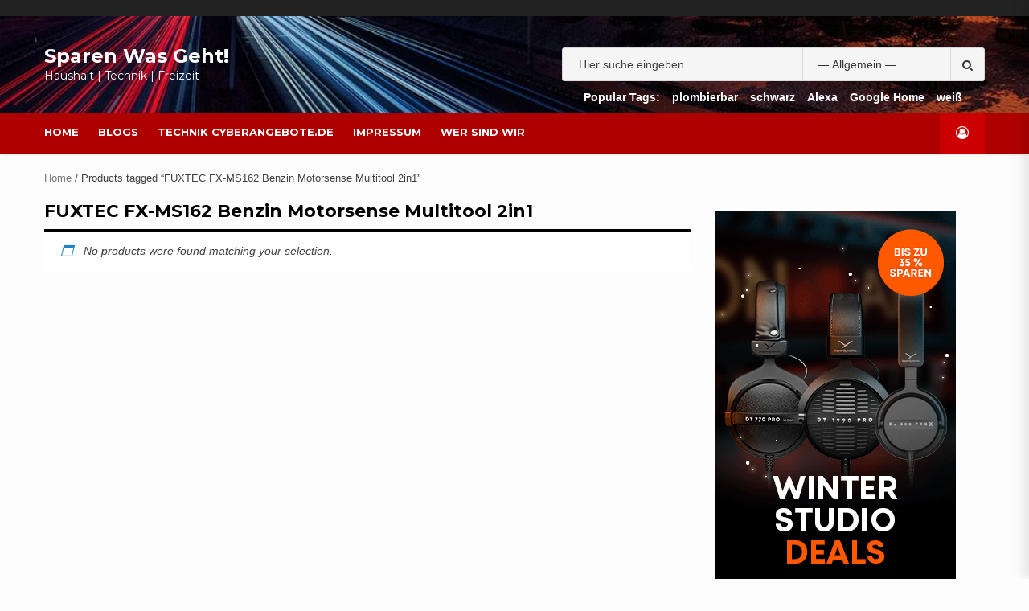

--- FILE ---
content_type: text/html; charset=UTF-8
request_url: https://www.jetztsparen.eu/product-tag/fuxtec-fx-ms162-benzin-motorsense-multitool-2in1/
body_size: 14198
content:
<!doctype html>
<html lang="de-AT">
<head>
<meta charset="UTF-8">
<meta name="viewport" content="width=device-width, initial-scale=1">
<link rel="profile" href="https://gmpg.org/xfn/11">
<meta name='robots' content='index, follow, max-image-preview:large, max-snippet:-1, max-video-preview:-1' />
<!-- This site is optimized with the Yoast SEO Premium plugin v20.0 (Yoast SEO v26.7) - https://yoast.com/wordpress/plugins/seo/ -->
<title>FUXTEC FX-MS162 Benzin Motorsense Multitool 2in1 Archive - Sparen was geht!</title>
<meta name="description" content="FUXTEC FX-MS162 Benzin Motorsense Multitool 2in1" />
<link rel="canonical" href="https://www.jetztsparen.eu/product-tag/fuxtec-fx-ms162-benzin-motorsense-multitool-2in1/" />
<meta property="og:locale" content="de_DE" />
<meta property="og:type" content="article" />
<meta property="og:title" content="FUXTEC FX-MS162 Benzin Motorsense Multitool 2in1 Archive" />
<meta property="og:description" content="FUXTEC FX-MS162 Benzin Motorsense Multitool 2in1" />
<meta property="og:url" content="https://www.jetztsparen.eu/product-tag/fuxtec-fx-ms162-benzin-motorsense-multitool-2in1/" />
<meta property="og:site_name" content="Sparen was geht!" />
<meta property="og:image" content="https://www.jetztsparen.eu/wp-content/uploads/2022/11/cropped-jetztspareneu-logo.png" />
<meta property="og:image:width" content="512" />
<meta property="og:image:height" content="512" />
<meta property="og:image:type" content="image/png" />
<meta name="twitter:card" content="summary_large_image" />
<meta name="twitter:site" content="@jetztspareneu" />
<script type="application/ld+json" class="yoast-schema-graph">{"@context":"https://schema.org","@graph":[{"@type":"CollectionPage","@id":"https://www.jetztsparen.eu/product-tag/fuxtec-fx-ms162-benzin-motorsense-multitool-2in1/","url":"https://www.jetztsparen.eu/product-tag/fuxtec-fx-ms162-benzin-motorsense-multitool-2in1/","name":"FUXTEC FX-MS162 Benzin Motorsense Multitool 2in1 Archive - Sparen was geht!","isPartOf":{"@id":"https://www.jetztsparen.eu/#website"},"description":"FUXTEC FX-MS162 Benzin Motorsense Multitool 2in1","breadcrumb":{"@id":"https://www.jetztsparen.eu/product-tag/fuxtec-fx-ms162-benzin-motorsense-multitool-2in1/#breadcrumb"},"inLanguage":"de-AT"},{"@type":"BreadcrumbList","@id":"https://www.jetztsparen.eu/product-tag/fuxtec-fx-ms162-benzin-motorsense-multitool-2in1/#breadcrumb","itemListElement":[{"@type":"ListItem","position":1,"name":"Startseite","item":"https://www.jetztsparen.eu/"},{"@type":"ListItem","position":2,"name":"Gartenprodukte Angebote","item":"https://www.jetztsparen.eu/"},{"@type":"ListItem","position":3,"name":"FUXTEC FX-MS162 Benzin Motorsense Multitool 2in1"}]},{"@type":"WebSite","@id":"https://www.jetztsparen.eu/#website","url":"https://www.jetztsparen.eu/","name":"Jetztsparen | Gartentrends & Freizeit","description":"Haushalt | Technik | Freizeit","publisher":{"@id":"https://www.jetztsparen.eu/#organization"},"alternateName":"Jetztsparen","potentialAction":[{"@type":"SearchAction","target":{"@type":"EntryPoint","urlTemplate":"https://www.jetztsparen.eu/?s={search_term_string}"},"query-input":{"@type":"PropertyValueSpecification","valueRequired":true,"valueName":"search_term_string"}}],"inLanguage":"de-AT"},{"@type":"Organization","@id":"https://www.jetztsparen.eu/#organization","name":"jetztsparen.eu","alternateName":"jetztsparen.eu","url":"https://www.jetztsparen.eu/","logo":{"@type":"ImageObject","inLanguage":"de-AT","@id":"https://www.jetztsparen.eu/#/schema/logo/image/","url":"https://www.jetztsparen.eu/wp-content/uploads/2022/11/cropped-jetztspareneu-logo.png","contentUrl":"https://www.jetztsparen.eu/wp-content/uploads/2022/11/cropped-jetztspareneu-logo.png","width":512,"height":512,"caption":"jetztsparen.eu"},"image":{"@id":"https://www.jetztsparen.eu/#/schema/logo/image/"},"sameAs":["https://x.com/jetztspareneu"]}]}</script>
<!-- / Yoast SEO Premium plugin. -->
<link rel='dns-prefetch' href='//www.jetztsparen.eu' />
<link rel='dns-prefetch' href='//www.dwin2.com' />
<link rel='dns-prefetch' href='//www.googletagmanager.com' />
<link rel='dns-prefetch' href='//fonts.googleapis.com' />
<link rel='dns-prefetch' href='//cdn.openshareweb.com' />
<link rel='dns-prefetch' href='//cdn.shareaholic.net' />
<link rel='dns-prefetch' href='//www.shareaholic.net' />
<link rel='dns-prefetch' href='//analytics.shareaholic.com' />
<link rel='dns-prefetch' href='//recs.shareaholic.com' />
<link rel='dns-prefetch' href='//partner.shareaholic.com' />
<link rel="alternate" type="application/rss+xml" title="Sparen was geht! &raquo; Feed" href="https://www.jetztsparen.eu/feed/" />
<link rel="alternate" type="application/rss+xml" title="Sparen was geht! &raquo; Kommentar-Feed" href="https://www.jetztsparen.eu/comments/feed/" />
<link rel="alternate" type="application/rss+xml" title="Sparen was geht! &raquo; FUXTEC FX-MS162 Benzin Motorsense Multitool 2in1 Tag Feed" href="https://www.jetztsparen.eu/product-tag/fuxtec-fx-ms162-benzin-motorsense-multitool-2in1/feed/" />
<!-- Shareaholic - https://www.shareaholic.com -->
<link rel='preload' href='//cdn.shareaholic.net/assets/pub/shareaholic.js' as='script'/>
<script data-no-minify='1' data-cfasync='false'>
_SHR_SETTINGS = {"endpoints":{"local_recs_url":"https:\/\/www.jetztsparen.eu\/wp-admin\/admin-ajax.php?action=shareaholic_permalink_related","ajax_url":"https:\/\/www.jetztsparen.eu\/wp-admin\/admin-ajax.php"},"site_id":"7b91127801154fc2a3ae56967d0632e4"};
</script>
<script data-no-minify='1' data-cfasync='false' src='//cdn.shareaholic.net/assets/pub/shareaholic.js' data-shr-siteid='7b91127801154fc2a3ae56967d0632e4' async ></script>
<!-- Shareaholic Content Tags -->
<meta name='shareaholic:site_name' content='Sparen was geht!' />
<meta name='shareaholic:language' content='de-AT' />
<meta name='shareaholic:site_id' content='7b91127801154fc2a3ae56967d0632e4' />
<meta name='shareaholic:wp_version' content='9.7.13' />
<!-- Shareaholic Content Tags End -->
<style id='wp-img-auto-sizes-contain-inline-css' type='text/css'>
img:is([sizes=auto i],[sizes^="auto," i]){contain-intrinsic-size:3000px 1500px}
/*# sourceURL=wp-img-auto-sizes-contain-inline-css */
</style>
<!-- <link rel='stylesheet' id='init_enqueue_style-css' href='https://www.jetztsparen.eu/wp-content/plugins/recently-viewed-and-most-viewed-products/assets/css/ced_init.css?ver=1.0.13' type='text/css' media='all' /> -->
<!-- <link rel='stylesheet' id='rvmv-select2-css-css' href='https://www.jetztsparen.eu/wp-content/plugins/woocommerce/assets/css/select2.css?ver=118fc049b8bf93f50f450ca7c5550d97' type='text/css' media='all' /> -->
<link rel="stylesheet" type="text/css" href="//www.jetztsparen.eu/wp-content/cache/wpfc-minified/7xt4w1m1/h5i0l.css" media="all"/>
<style id='wp-emoji-styles-inline-css' type='text/css'>
img.wp-smiley, img.emoji {
display: inline !important;
border: none !important;
box-shadow: none !important;
height: 1em !important;
width: 1em !important;
margin: 0 0.07em !important;
vertical-align: -0.1em !important;
background: none !important;
padding: 0 !important;
}
/*# sourceURL=wp-emoji-styles-inline-css */
</style>
<!-- <link rel='stylesheet' id='wp-block-library-css' href='https://www.jetztsparen.eu/wp-includes/css/dist/block-library/style.min.css?ver=118fc049b8bf93f50f450ca7c5550d97' type='text/css' media='all' /> -->
<link rel="stylesheet" type="text/css" href="//www.jetztsparen.eu/wp-content/cache/wpfc-minified/k0gikgmc/h5i0l.css" media="all"/>
<style id='classic-theme-styles-inline-css' type='text/css'>
/*! This file is auto-generated */
.wp-block-button__link{color:#fff;background-color:#32373c;border-radius:9999px;box-shadow:none;text-decoration:none;padding:calc(.667em + 2px) calc(1.333em + 2px);font-size:1.125em}.wp-block-file__button{background:#32373c;color:#fff;text-decoration:none}
/*# sourceURL=/wp-includes/css/classic-themes.min.css */
</style>
<!-- <link rel='stylesheet' id='magnific-popup-css' href='https://www.jetztsparen.eu/wp-content/plugins/gutentor/assets/library/magnific-popup/magnific-popup.min.css?ver=1.8.0' type='text/css' media='all' /> -->
<!-- <link rel='stylesheet' id='slick-css' href='https://www.jetztsparen.eu/wp-content/plugins/gutentor/assets/library/slick/slick.min.css?ver=1.8.1' type='text/css' media='all' /> -->
<!-- <link rel='stylesheet' id='fontawesome-css' href='https://www.jetztsparen.eu/wp-content/plugins/gutentor/assets/library/fontawesome/css/all.min.css?ver=5.12.0' type='text/css' media='all' /> -->
<!-- <link rel='stylesheet' id='wpness-grid-css' href='https://www.jetztsparen.eu/wp-content/plugins/gutentor/assets/library/wpness-grid/wpness-grid.css?ver=1.0.0' type='text/css' media='all' /> -->
<!-- <link rel='stylesheet' id='animate-css' href='https://www.jetztsparen.eu/wp-content/plugins/gutentor/assets/library/animatecss/animate.min.css?ver=3.7.2' type='text/css' media='all' /> -->
<!-- <link rel='stylesheet' id='wp-components-css' href='https://www.jetztsparen.eu/wp-includes/css/dist/components/style.min.css?ver=118fc049b8bf93f50f450ca7c5550d97' type='text/css' media='all' /> -->
<!-- <link rel='stylesheet' id='wp-preferences-css' href='https://www.jetztsparen.eu/wp-includes/css/dist/preferences/style.min.css?ver=118fc049b8bf93f50f450ca7c5550d97' type='text/css' media='all' /> -->
<!-- <link rel='stylesheet' id='wp-block-editor-css' href='https://www.jetztsparen.eu/wp-includes/css/dist/block-editor/style.min.css?ver=118fc049b8bf93f50f450ca7c5550d97' type='text/css' media='all' /> -->
<!-- <link rel='stylesheet' id='wp-reusable-blocks-css' href='https://www.jetztsparen.eu/wp-includes/css/dist/reusable-blocks/style.min.css?ver=118fc049b8bf93f50f450ca7c5550d97' type='text/css' media='all' /> -->
<!-- <link rel='stylesheet' id='wp-patterns-css' href='https://www.jetztsparen.eu/wp-includes/css/dist/patterns/style.min.css?ver=118fc049b8bf93f50f450ca7c5550d97' type='text/css' media='all' /> -->
<!-- <link rel='stylesheet' id='wp-editor-css' href='https://www.jetztsparen.eu/wp-includes/css/dist/editor/style.min.css?ver=118fc049b8bf93f50f450ca7c5550d97' type='text/css' media='all' /> -->
<!-- <link rel='stylesheet' id='gutentor-css' href='https://www.jetztsparen.eu/wp-content/plugins/gutentor/dist/blocks.style.build.css?ver=3.5.4' type='text/css' media='all' /> -->
<link rel="stylesheet" type="text/css" href="//www.jetztsparen.eu/wp-content/cache/wpfc-minified/145wpb3q/h5i0l.css" media="all"/>
<style id='global-styles-inline-css' type='text/css'>
:root{--wp--preset--aspect-ratio--square: 1;--wp--preset--aspect-ratio--4-3: 4/3;--wp--preset--aspect-ratio--3-4: 3/4;--wp--preset--aspect-ratio--3-2: 3/2;--wp--preset--aspect-ratio--2-3: 2/3;--wp--preset--aspect-ratio--16-9: 16/9;--wp--preset--aspect-ratio--9-16: 9/16;--wp--preset--color--black: #000000;--wp--preset--color--cyan-bluish-gray: #abb8c3;--wp--preset--color--white: #ffffff;--wp--preset--color--pale-pink: #f78da7;--wp--preset--color--vivid-red: #cf2e2e;--wp--preset--color--luminous-vivid-orange: #ff6900;--wp--preset--color--luminous-vivid-amber: #fcb900;--wp--preset--color--light-green-cyan: #7bdcb5;--wp--preset--color--vivid-green-cyan: #00d084;--wp--preset--color--pale-cyan-blue: #8ed1fc;--wp--preset--color--vivid-cyan-blue: #0693e3;--wp--preset--color--vivid-purple: #9b51e0;--wp--preset--gradient--vivid-cyan-blue-to-vivid-purple: linear-gradient(135deg,rgb(6,147,227) 0%,rgb(155,81,224) 100%);--wp--preset--gradient--light-green-cyan-to-vivid-green-cyan: linear-gradient(135deg,rgb(122,220,180) 0%,rgb(0,208,130) 100%);--wp--preset--gradient--luminous-vivid-amber-to-luminous-vivid-orange: linear-gradient(135deg,rgb(252,185,0) 0%,rgb(255,105,0) 100%);--wp--preset--gradient--luminous-vivid-orange-to-vivid-red: linear-gradient(135deg,rgb(255,105,0) 0%,rgb(207,46,46) 100%);--wp--preset--gradient--very-light-gray-to-cyan-bluish-gray: linear-gradient(135deg,rgb(238,238,238) 0%,rgb(169,184,195) 100%);--wp--preset--gradient--cool-to-warm-spectrum: linear-gradient(135deg,rgb(74,234,220) 0%,rgb(151,120,209) 20%,rgb(207,42,186) 40%,rgb(238,44,130) 60%,rgb(251,105,98) 80%,rgb(254,248,76) 100%);--wp--preset--gradient--blush-light-purple: linear-gradient(135deg,rgb(255,206,236) 0%,rgb(152,150,240) 100%);--wp--preset--gradient--blush-bordeaux: linear-gradient(135deg,rgb(254,205,165) 0%,rgb(254,45,45) 50%,rgb(107,0,62) 100%);--wp--preset--gradient--luminous-dusk: linear-gradient(135deg,rgb(255,203,112) 0%,rgb(199,81,192) 50%,rgb(65,88,208) 100%);--wp--preset--gradient--pale-ocean: linear-gradient(135deg,rgb(255,245,203) 0%,rgb(182,227,212) 50%,rgb(51,167,181) 100%);--wp--preset--gradient--electric-grass: linear-gradient(135deg,rgb(202,248,128) 0%,rgb(113,206,126) 100%);--wp--preset--gradient--midnight: linear-gradient(135deg,rgb(2,3,129) 0%,rgb(40,116,252) 100%);--wp--preset--font-size--small: 13px;--wp--preset--font-size--medium: 20px;--wp--preset--font-size--large: 36px;--wp--preset--font-size--x-large: 42px;--wp--preset--spacing--20: 0.44rem;--wp--preset--spacing--30: 0.67rem;--wp--preset--spacing--40: 1rem;--wp--preset--spacing--50: 1.5rem;--wp--preset--spacing--60: 2.25rem;--wp--preset--spacing--70: 3.38rem;--wp--preset--spacing--80: 5.06rem;--wp--preset--shadow--natural: 6px 6px 9px rgba(0, 0, 0, 0.2);--wp--preset--shadow--deep: 12px 12px 50px rgba(0, 0, 0, 0.4);--wp--preset--shadow--sharp: 6px 6px 0px rgba(0, 0, 0, 0.2);--wp--preset--shadow--outlined: 6px 6px 0px -3px rgb(255, 255, 255), 6px 6px rgb(0, 0, 0);--wp--preset--shadow--crisp: 6px 6px 0px rgb(0, 0, 0);}:where(.is-layout-flex){gap: 0.5em;}:where(.is-layout-grid){gap: 0.5em;}body .is-layout-flex{display: flex;}.is-layout-flex{flex-wrap: wrap;align-items: center;}.is-layout-flex > :is(*, div){margin: 0;}body .is-layout-grid{display: grid;}.is-layout-grid > :is(*, div){margin: 0;}:where(.wp-block-columns.is-layout-flex){gap: 2em;}:where(.wp-block-columns.is-layout-grid){gap: 2em;}:where(.wp-block-post-template.is-layout-flex){gap: 1.25em;}:where(.wp-block-post-template.is-layout-grid){gap: 1.25em;}.has-black-color{color: var(--wp--preset--color--black) !important;}.has-cyan-bluish-gray-color{color: var(--wp--preset--color--cyan-bluish-gray) !important;}.has-white-color{color: var(--wp--preset--color--white) !important;}.has-pale-pink-color{color: var(--wp--preset--color--pale-pink) !important;}.has-vivid-red-color{color: var(--wp--preset--color--vivid-red) !important;}.has-luminous-vivid-orange-color{color: var(--wp--preset--color--luminous-vivid-orange) !important;}.has-luminous-vivid-amber-color{color: var(--wp--preset--color--luminous-vivid-amber) !important;}.has-light-green-cyan-color{color: var(--wp--preset--color--light-green-cyan) !important;}.has-vivid-green-cyan-color{color: var(--wp--preset--color--vivid-green-cyan) !important;}.has-pale-cyan-blue-color{color: var(--wp--preset--color--pale-cyan-blue) !important;}.has-vivid-cyan-blue-color{color: var(--wp--preset--color--vivid-cyan-blue) !important;}.has-vivid-purple-color{color: var(--wp--preset--color--vivid-purple) !important;}.has-black-background-color{background-color: var(--wp--preset--color--black) !important;}.has-cyan-bluish-gray-background-color{background-color: var(--wp--preset--color--cyan-bluish-gray) !important;}.has-white-background-color{background-color: var(--wp--preset--color--white) !important;}.has-pale-pink-background-color{background-color: var(--wp--preset--color--pale-pink) !important;}.has-vivid-red-background-color{background-color: var(--wp--preset--color--vivid-red) !important;}.has-luminous-vivid-orange-background-color{background-color: var(--wp--preset--color--luminous-vivid-orange) !important;}.has-luminous-vivid-amber-background-color{background-color: var(--wp--preset--color--luminous-vivid-amber) !important;}.has-light-green-cyan-background-color{background-color: var(--wp--preset--color--light-green-cyan) !important;}.has-vivid-green-cyan-background-color{background-color: var(--wp--preset--color--vivid-green-cyan) !important;}.has-pale-cyan-blue-background-color{background-color: var(--wp--preset--color--pale-cyan-blue) !important;}.has-vivid-cyan-blue-background-color{background-color: var(--wp--preset--color--vivid-cyan-blue) !important;}.has-vivid-purple-background-color{background-color: var(--wp--preset--color--vivid-purple) !important;}.has-black-border-color{border-color: var(--wp--preset--color--black) !important;}.has-cyan-bluish-gray-border-color{border-color: var(--wp--preset--color--cyan-bluish-gray) !important;}.has-white-border-color{border-color: var(--wp--preset--color--white) !important;}.has-pale-pink-border-color{border-color: var(--wp--preset--color--pale-pink) !important;}.has-vivid-red-border-color{border-color: var(--wp--preset--color--vivid-red) !important;}.has-luminous-vivid-orange-border-color{border-color: var(--wp--preset--color--luminous-vivid-orange) !important;}.has-luminous-vivid-amber-border-color{border-color: var(--wp--preset--color--luminous-vivid-amber) !important;}.has-light-green-cyan-border-color{border-color: var(--wp--preset--color--light-green-cyan) !important;}.has-vivid-green-cyan-border-color{border-color: var(--wp--preset--color--vivid-green-cyan) !important;}.has-pale-cyan-blue-border-color{border-color: var(--wp--preset--color--pale-cyan-blue) !important;}.has-vivid-cyan-blue-border-color{border-color: var(--wp--preset--color--vivid-cyan-blue) !important;}.has-vivid-purple-border-color{border-color: var(--wp--preset--color--vivid-purple) !important;}.has-vivid-cyan-blue-to-vivid-purple-gradient-background{background: var(--wp--preset--gradient--vivid-cyan-blue-to-vivid-purple) !important;}.has-light-green-cyan-to-vivid-green-cyan-gradient-background{background: var(--wp--preset--gradient--light-green-cyan-to-vivid-green-cyan) !important;}.has-luminous-vivid-amber-to-luminous-vivid-orange-gradient-background{background: var(--wp--preset--gradient--luminous-vivid-amber-to-luminous-vivid-orange) !important;}.has-luminous-vivid-orange-to-vivid-red-gradient-background{background: var(--wp--preset--gradient--luminous-vivid-orange-to-vivid-red) !important;}.has-very-light-gray-to-cyan-bluish-gray-gradient-background{background: var(--wp--preset--gradient--very-light-gray-to-cyan-bluish-gray) !important;}.has-cool-to-warm-spectrum-gradient-background{background: var(--wp--preset--gradient--cool-to-warm-spectrum) !important;}.has-blush-light-purple-gradient-background{background: var(--wp--preset--gradient--blush-light-purple) !important;}.has-blush-bordeaux-gradient-background{background: var(--wp--preset--gradient--blush-bordeaux) !important;}.has-luminous-dusk-gradient-background{background: var(--wp--preset--gradient--luminous-dusk) !important;}.has-pale-ocean-gradient-background{background: var(--wp--preset--gradient--pale-ocean) !important;}.has-electric-grass-gradient-background{background: var(--wp--preset--gradient--electric-grass) !important;}.has-midnight-gradient-background{background: var(--wp--preset--gradient--midnight) !important;}.has-small-font-size{font-size: var(--wp--preset--font-size--small) !important;}.has-medium-font-size{font-size: var(--wp--preset--font-size--medium) !important;}.has-large-font-size{font-size: var(--wp--preset--font-size--large) !important;}.has-x-large-font-size{font-size: var(--wp--preset--font-size--x-large) !important;}
:where(.wp-block-post-template.is-layout-flex){gap: 1.25em;}:where(.wp-block-post-template.is-layout-grid){gap: 1.25em;}
:where(.wp-block-term-template.is-layout-flex){gap: 1.25em;}:where(.wp-block-term-template.is-layout-grid){gap: 1.25em;}
:where(.wp-block-columns.is-layout-flex){gap: 2em;}:where(.wp-block-columns.is-layout-grid){gap: 2em;}
:root :where(.wp-block-pullquote){font-size: 1.5em;line-height: 1.6;}
/*# sourceURL=global-styles-inline-css */
</style>
<!-- <link rel='stylesheet' id='contact-form-7-css' href='https://www.jetztsparen.eu/wp-content/plugins/contact-form-7/includes/css/styles.css?ver=6.1.4' type='text/css' media='all' /> -->
<!-- <link rel='stylesheet' id='woocommerce-layout-css' href='https://www.jetztsparen.eu/wp-content/plugins/woocommerce/assets/css/woocommerce-layout.css?ver=10.4.3' type='text/css' media='all' /> -->
<link rel="stylesheet" type="text/css" href="//www.jetztsparen.eu/wp-content/cache/wpfc-minified/7ausuhgl/h5i1d.css" media="all"/>
<!-- <link rel='stylesheet' id='woocommerce-smallscreen-css' href='https://www.jetztsparen.eu/wp-content/plugins/woocommerce/assets/css/woocommerce-smallscreen.css?ver=10.4.3' type='text/css' media='only screen and (max-width: 768px)' /> -->
<link rel="stylesheet" type="text/css" href="//www.jetztsparen.eu/wp-content/cache/wpfc-minified/8jjbegaf/h5i0l.css" media="only screen and (max-width: 768px)"/>
<!-- <link rel='stylesheet' id='woocommerce-general-css' href='https://www.jetztsparen.eu/wp-content/plugins/woocommerce/assets/css/woocommerce.css?ver=10.4.3' type='text/css' media='all' /> -->
<link rel="stylesheet" type="text/css" href="//www.jetztsparen.eu/wp-content/cache/wpfc-minified/8ytv5smz/h5i0l.css" media="all"/>
<style id='woocommerce-inline-inline-css' type='text/css'>
.woocommerce form .form-row .required { visibility: visible; }
/*# sourceURL=woocommerce-inline-inline-css */
</style>
<!-- <link rel='stylesheet' id='bootstrap-css' href='https://www.jetztsparen.eu/wp-content/themes/shopical/assets/bootstrap/css/bootstrap.min.css?ver=118fc049b8bf93f50f450ca7c5550d97' type='text/css' media='all' /> -->
<!-- <link rel='stylesheet' id='font-awesome-css' href='https://www.jetztsparen.eu/wp-content/plugins/elementor/assets/lib/font-awesome/css/font-awesome.min.css?ver=4.7.0' type='text/css' media='all' /> -->
<!-- <link rel='stylesheet' id='owl-carousel-css' href='https://www.jetztsparen.eu/wp-content/themes/shopical/assets/owl-carousel-v2/assets/owl.carousel.min.css?ver=118fc049b8bf93f50f450ca7c5550d97' type='text/css' media='all' /> -->
<!-- <link rel='stylesheet' id='owl-theme-default-css' href='https://www.jetztsparen.eu/wp-content/themes/shopical/assets/owl-carousel-v2/assets/owl.theme.default.css?ver=118fc049b8bf93f50f450ca7c5550d97' type='text/css' media='all' /> -->
<!-- <link rel='stylesheet' id='sidr-css' href='https://www.jetztsparen.eu/wp-content/themes/shopical/assets/sidr/css/jquery.sidr.dark.css?ver=118fc049b8bf93f50f450ca7c5550d97' type='text/css' media='all' /> -->
<link rel="stylesheet" type="text/css" href="//www.jetztsparen.eu/wp-content/cache/wpfc-minified/g2plk5al/h5i0l.css" media="all"/>
<link rel='stylesheet' id='shopical-google-fonts-css' href='https://fonts.googleapis.com/css?family=Source%20Sans%20Pro:400,400i,700,700i|Montserrat:400,700&#038;subset=latin,latin-ext' type='text/css' media='all' />
<!-- <link rel='stylesheet' id='shopical-woocommerce-style-css' href='https://www.jetztsparen.eu/wp-content/themes/shopical/woocommerce.css?ver=118fc049b8bf93f50f450ca7c5550d97' type='text/css' media='all' /> -->
<link rel="stylesheet" type="text/css" href="//www.jetztsparen.eu/wp-content/cache/wpfc-minified/6wso6jxh/h5i0l.css" media="all"/>
<style id='shopical-woocommerce-style-inline-css' type='text/css'>
@font-face {
font-family: "star";
src: url("https://www.jetztsparen.eu/wp-content/plugins/woocommerce/assets/fonts/star.eot");
src: url("https://www.jetztsparen.eu/wp-content/plugins/woocommerce/assets/fonts/star.eot?#iefix") format("embedded-opentype"),
url("https://www.jetztsparen.eu/wp-content/plugins/woocommerce/assets/fonts/star.woff") format("woff"),
url("https://www.jetztsparen.eu/wp-content/plugins/woocommerce/assets/fonts/star.ttf") format("truetype"),
url("https://www.jetztsparen.eu/wp-content/plugins/woocommerce/assets/fonts/star.svg#star") format("svg");
font-weight: normal;
font-style: normal;
}
/*# sourceURL=shopical-woocommerce-style-inline-css */
</style>
<!-- <link rel='stylesheet' id='shopical-style-css' href='https://www.jetztsparen.eu/wp-content/themes/shopical/style.css?ver=118fc049b8bf93f50f450ca7c5550d97' type='text/css' media='all' /> -->
<link rel="stylesheet" type="text/css" href="//www.jetztsparen.eu/wp-content/cache/wpfc-minified/223pi197/h5i0l.css" media="all"/>
<style id='shopical-style-inline-css' type='text/css'>
#sidr,
.category-dropdown li.aft-category-list > ul
{
background-color: #ffffff;
}
body .desktop-header {
background-color: #23282d;
}
.header-style-3-1 .navigation-section-wrapper,
.header-style-3 .navigation-section-wrapper
{
background-color: #af0000;
}
@media screen and (max-width: 992em){
.main-navigation .menu .menu-mobile{
background-color: #af0000;
}
}
#primary-menu  ul > li > a,
.main-navigation li a:hover,
.main-navigation ul.menu > li > a,
#primary-menu  ul > li > a:visited,
.main-navigation ul.menu > li > a:visited,
.main-navigation .menu.menu-mobile > li > a,
.main-navigation .menu.menu-mobile > li > a:hover,
.header-style-3-1.header-style-compress .main-navigation .menu ul.menu-desktop > li > a
{
color: #ffffff;
}
.ham,.ham:before, .ham:after
{
background-color: #ffffff;
}
@media screen and (max-width: 992em){
.main-navigation .menu .menu-mobile li a i:before,
.main-navigation .menu .menu-mobile li a i:after{
background-color: #ffffff;
}
}
/*# sourceURL=shopical-style-inline-css */
</style>
<!-- <link rel='stylesheet' id='newsletter-css' href='https://www.jetztsparen.eu/wp-content/plugins/newsletter/style.css?ver=9.1.1' type='text/css' media='all' /> -->
<!-- <link rel='stylesheet' id='ekit-widget-styles-css' href='https://www.jetztsparen.eu/wp-content/plugins/elementskit-lite/widgets/init/assets/css/widget-styles.css?ver=3.7.8' type='text/css' media='all' /> -->
<!-- <link rel='stylesheet' id='ekit-responsive-css' href='https://www.jetztsparen.eu/wp-content/plugins/elementskit-lite/widgets/init/assets/css/responsive.css?ver=3.7.8' type='text/css' media='all' /> -->
<link rel="stylesheet" type="text/css" href="//www.jetztsparen.eu/wp-content/cache/wpfc-minified/mclsqxy5/h5i0l.css" media="all"/>
<script src='//www.jetztsparen.eu/wp-content/cache/wpfc-minified/mnpo4y9v/h5i0l.js' type="text/javascript"></script>
<!-- <script type="text/javascript" src="https://www.jetztsparen.eu/wp-includes/js/jquery/jquery.min.js?ver=3.7.1" id="jquery-core-js"></script> -->
<!-- <script type="text/javascript" src="https://www.jetztsparen.eu/wp-includes/js/jquery/jquery-migrate.min.js?ver=3.4.1" id="jquery-migrate-js"></script> -->
<script type="text/javascript" id="tp-js-js-extra">
/* <![CDATA[ */
var trustpilot_settings = {"key":"","TrustpilotScriptUrl":"https://invitejs.trustpilot.com/tp.min.js","IntegrationAppUrl":"//ecommscript-integrationapp.trustpilot.com","PreviewScriptUrl":"//ecommplugins-scripts.trustpilot.com/v2.1/js/preview.min.js","PreviewCssUrl":"//ecommplugins-scripts.trustpilot.com/v2.1/css/preview.min.css","PreviewWPCssUrl":"//ecommplugins-scripts.trustpilot.com/v2.1/css/preview_wp.css","WidgetScriptUrl":"//widget.trustpilot.com/bootstrap/v5/tp.widget.bootstrap.min.js"};
//# sourceURL=tp-js-js-extra
/* ]]> */
</script>
<script src='//www.jetztsparen.eu/wp-content/cache/wpfc-minified/8kd5uwip/h5i0l.js' type="text/javascript"></script>
<!-- <script type="text/javascript" src="https://www.jetztsparen.eu/wp-content/plugins/trustpilot-reviews/review/assets/js/headerScript.min.js?ver=1.0&#039; async=&#039;async" id="tp-js-js"></script> -->
<!-- <script type="text/javascript" src="https://www.jetztsparen.eu/wp-content/plugins/woocommerce/assets/js/jquery-blockui/jquery.blockUI.min.js?ver=2.7.0-wc.10.4.3" id="wc-jquery-blockui-js" defer="defer" data-wp-strategy="defer"></script> -->
<script type="text/javascript" id="wc-add-to-cart-js-extra">
/* <![CDATA[ */
var wc_add_to_cart_params = {"ajax_url":"/wp-admin/admin-ajax.php","wc_ajax_url":"/?wc-ajax=%%endpoint%%","i18n_view_cart":"View cart","cart_url":"https://www.jetztsparen.eu","is_cart":"","cart_redirect_after_add":"no"};
//# sourceURL=wc-add-to-cart-js-extra
/* ]]> */
</script>
<script src='//www.jetztsparen.eu/wp-content/cache/wpfc-minified/97odel11/h5i1d.js' type="text/javascript"></script>
<!-- <script type="text/javascript" src="https://www.jetztsparen.eu/wp-content/plugins/woocommerce/assets/js/frontend/add-to-cart.min.js?ver=10.4.3" id="wc-add-to-cart-js" defer="defer" data-wp-strategy="defer"></script> -->
<!-- <script type="text/javascript" src="https://www.jetztsparen.eu/wp-content/plugins/woocommerce/assets/js/js-cookie/js.cookie.min.js?ver=2.1.4-wc.10.4.3" id="wc-js-cookie-js" defer="defer" data-wp-strategy="defer"></script> -->
<script type="text/javascript" id="woocommerce-js-extra">
/* <![CDATA[ */
var woocommerce_params = {"ajax_url":"/wp-admin/admin-ajax.php","wc_ajax_url":"/?wc-ajax=%%endpoint%%","i18n_password_show":"Show password","i18n_password_hide":"Hide password"};
//# sourceURL=woocommerce-js-extra
/* ]]> */
</script>
<script src='//www.jetztsparen.eu/wp-content/cache/wpfc-minified/6yqfcall/h5i0l.js' type="text/javascript"></script>
<!-- <script type="text/javascript" src="https://www.jetztsparen.eu/wp-content/plugins/woocommerce/assets/js/frontend/woocommerce.min.js?ver=10.4.3" id="woocommerce-js" defer="defer" data-wp-strategy="defer"></script> -->
<!-- Google tag (gtag.js) snippet added by Site Kit -->
<!-- Google Analytics snippet added by Site Kit -->
<script type="text/javascript" src="https://www.googletagmanager.com/gtag/js?id=GT-TNCZ385" id="google_gtagjs-js" async></script>
<script type="text/javascript" id="google_gtagjs-js-after">
/* <![CDATA[ */
window.dataLayer = window.dataLayer || [];function gtag(){dataLayer.push(arguments);}
gtag("set","linker",{"domains":["www.jetztsparen.eu"]});
gtag("js", new Date());
gtag("set", "developer_id.dZTNiMT", true);
gtag("config", "GT-TNCZ385");
//# sourceURL=google_gtagjs-js-after
/* ]]> */
</script>
<link rel="https://api.w.org/" href="https://www.jetztsparen.eu/wp-json/" /><link rel="alternate" title="JSON" type="application/json" href="https://www.jetztsparen.eu/wp-json/wp/v2/product_tag/26968" /><link rel="EditURI" type="application/rsd+xml" title="RSD" href="https://www.jetztsparen.eu/xmlrpc.php?rsd" />
<meta name="generator" content="Site Kit by Google 1.170.0" /><!-- Google site verification - Google for WooCommerce -->
<meta name="google-site-verification" content="Dfilp6ZyEeVvdvMEAUbq4qgkUzliePgHE10uzlCEEx4" />
<noscript><style>.woocommerce-product-gallery{ opacity: 1 !important; }</style></noscript>
<meta name="generator" content="Elementor 3.34.2; features: additional_custom_breakpoints; settings: css_print_method-external, google_font-enabled, font_display-auto">
<style type="text/css">.recentcomments a{display:inline !important;padding:0 !important;margin:0 !important;}</style>			<style>
.e-con.e-parent:nth-of-type(n+4):not(.e-lazyloaded):not(.e-no-lazyload),
.e-con.e-parent:nth-of-type(n+4):not(.e-lazyloaded):not(.e-no-lazyload) * {
background-image: none !important;
}
@media screen and (max-height: 1024px) {
.e-con.e-parent:nth-of-type(n+3):not(.e-lazyloaded):not(.e-no-lazyload),
.e-con.e-parent:nth-of-type(n+3):not(.e-lazyloaded):not(.e-no-lazyload) * {
background-image: none !important;
}
}
@media screen and (max-height: 640px) {
.e-con.e-parent:nth-of-type(n+2):not(.e-lazyloaded):not(.e-no-lazyload),
.e-con.e-parent:nth-of-type(n+2):not(.e-lazyloaded):not(.e-no-lazyload) * {
background-image: none !important;
}
}
</style>
<style type="text/css">
body .header-left-part .logo-brand .site-title {
font-size: 24px;
}
body.home .header-style-2.aft-transparent-header .cart-shop, body.home .header-style-2.aft-transparent-header .account-user a, body.home .header-style-2.aft-transparent-header .open-search-form, body.home .header-style-2.aft-transparent-header .aft-wishlist-trigger, body.home .header-style-2.aft-transparent-header .main-navigation .menu > li > a, body.home .header-style-2.aft-transparent-header .header-left-part .logo-brand .site-title a, body.home .header-style-2.aft-transparent-header .header-left-part .logo-brand .site-description,    
body .header-left-part .logo-brand .site-title a,
body .header-left-part .logo-brand .site-title a:hover,
body .header-left-part .logo-brand .site-title a:visited,
body .header-left-part .logo-brand .site-description,
body .header-style-3 .header-left-part .account-user a,
body .header-style-3 .header-left-part .account-user a:visited,
body .header-style-3 .header-left-part .account-user a:hover {
color: #ffffff;
}
</style>
<!-- Google Tag Manager snippet added by Site Kit -->
<script type="text/javascript">
/* <![CDATA[ */
( function( w, d, s, l, i ) {
w[l] = w[l] || [];
w[l].push( {'gtm.start': new Date().getTime(), event: 'gtm.js'} );
var f = d.getElementsByTagName( s )[0],
j = d.createElement( s ), dl = l != 'dataLayer' ? '&l=' + l : '';
j.async = true;
j.src = 'https://www.googletagmanager.com/gtm.js?id=' + i + dl;
f.parentNode.insertBefore( j, f );
} )( window, document, 'script', 'dataLayer', 'GTM-NRGTK28D' );
/* ]]> */
</script>
<!-- End Google Tag Manager snippet added by Site Kit -->
<link rel="icon" href="https://www.jetztsparen.eu/wp-content/uploads/2022/11/cropped-jetztsparen-logo-32x32.jpg" sizes="32x32" />
<link rel="icon" href="https://www.jetztsparen.eu/wp-content/uploads/2022/11/cropped-jetztsparen-logo-192x192.jpg" sizes="192x192" />
<link rel="apple-touch-icon" href="https://www.jetztsparen.eu/wp-content/uploads/2022/11/cropped-jetztsparen-logo-180x180.jpg" />
<meta name="msapplication-TileImage" content="https://www.jetztsparen.eu/wp-content/uploads/2022/11/cropped-jetztsparen-logo-270x270.jpg" />
<style id="kirki-inline-styles"></style></head>
<body data-rsssl=1 class="archive tax-product_tag term-fuxtec-fx-ms162-benzin-motorsense-multitool-2in1 term-26968 wp-theme-shopical theme-shopical gutentor-active woocommerce woocommerce-page woocommerce-no-js hfeed default-content-layout align-content-left woocommerce-active elementor-default elementor-kit-309">
<!-- Google Tag Manager (noscript) snippet added by Site Kit -->
<noscript>
<iframe src="https://www.googletagmanager.com/ns.html?id=GTM-NRGTK28D" height="0" width="0" style="display:none;visibility:hidden"></iframe>
</noscript>
<!-- End Google Tag Manager (noscript) snippet added by Site Kit -->
<div id="af-preloader">
<div class="af-spinner-container">
<div class="af-spinners">
<div class="af-spinner af-spinner-01">
<div class="af-spinner af-spinner-02">
<div class="af-spinner af-spinner-03"></div>
</div>
</div>
</div>
</div>
</div>
<div id="page" class="site">
<a class="skip-link screen-reader-text" href="#content">Skip to content</a>
<header id="masthead" class="site-header">
<div class="top-header">
<div class="container-wrapper">
<div class="top-bar-flex">
<div class="top-bar-right col-40 ">
<span class="aft-small-menu">
</span>
</div>
</div>
</div>
</div>
<div class="header-style-3 header-style-default">
<div class="desktop-header clearfix">
<div class="aft-header-background  data-bg"
data-background="https://www.jetztsparen.eu/wp-content/uploads/2019/03/cropped-StockSnap_UBTHHULIFA-3.jpg">
<div class="container-wrapper">
<div class="header-left-part">
<div class="logo-brand">
<div class="site-branding">
<h3 class="site-title"><a href="https://www.jetztsparen.eu/"
rel="home">Sparen was geht!</a></h3>
<p class="site-description">Haushalt | Technik | Freizeit</p>
</div><!-- .site-branding -->
</div>
<div class="search">
<div class="search-form-wrapper">
<form role="search" method="get" class="form-inline woocommerce-product-search"
action="https://www.jetztsparen.eu/">
<div class="form-group style-3-search">
<select name="product_cat" class="cate-dropdown">
<option value="">&mdash; Allgemein &mdash;</option>
<option value="haus-garten" >Haus &amp; Garten</option>
<option value="haus-und-garten" >Haus und Garten</option>
<option value="home-garden-garden-garden-leisure" >Home &amp; Garden &gt; Garden &gt; Garden &amp; Leisure</option>
</select>
<label class="screen-reader-text"
for="woocommerce-product-search-field">Search for:</label>
<input type="search" id="woocommerce-product-search-field"
class="search-field search-autocomplete"
placeholder="Hier suche eingeben"
value="" name="s"/>
<button type="submit" value=""><i class="fa fa-search" aria-hidden="true"></i></button>
<input type="hidden" name="post_type" value="product"/>
</div>
</form>
</div>
<div class="aft-popular-categories">
<div class="aft-popular-taxonomies-lists clearfix"><strong>Popular Tags:</strong><ul><li><a href="https://www.jetztsparen.eu/product-tag/plombierbar/">plombierbar</a></li><li><a href="https://www.jetztsparen.eu/product-tag/schwarz/">schwarz</a></li><li><a href="https://www.jetztsparen.eu/product-tag/alexa/">Alexa</a></li><li><a href="https://www.jetztsparen.eu/product-tag/google-home/">Google Home</a></li><li><a href="https://www.jetztsparen.eu/product-tag/weiss/">weiß</a></li></ul></div>            
</div>
</div>
</div>
</div>
</div>
<div id="site-primary-navigation" class="navigation-section-wrapper clearfix">
<div class="container-wrapper">
<div class="header-middle-part">
<div class="navigation-container">
<nav id="site-navigation" class="main-navigation">
<span class="toggle-menu" aria-controls="primary-menu" aria-expanded="false">
<span class="screen-reader-text">
Primary Menu</span>
<i class="ham"></i>
</span>
<div class="menu main-menu"><ul id="primary-menu" class="menu"><li id="menu-item-2039" class="menu-item menu-item-type-custom menu-item-object-custom menu-item-home menu-item-2039"><a href="https://www.jetztsparen.eu">Home</a></li>
<li id="menu-item-473924" class="menu-item menu-item-type-custom menu-item-object-custom menu-item-473924"><a href="https://www.jetztsparen.eu/category/blog/">Blogs</a></li>
<li id="menu-item-417097" class="menu-item menu-item-type-custom menu-item-object-custom menu-item-417097"><a href="https://www.cyberangebote.de">Technik Cyberangebote.de</a></li>
<li id="menu-item-5470" class="menu-item menu-item-type-post_type menu-item-object-page menu-item-5470"><a href="https://www.jetztsparen.eu/impressum/">Impressum</a></li>
<li id="menu-item-417017" class="menu-item menu-item-type-post_type menu-item-object-page menu-item-417017"><a href="https://www.jetztsparen.eu/unsere-partner-wer-sind-wir/">Wer sind wir</a></li>
</ul></div>                        </nav><!-- #site-navigation -->
</div>
</div>
<div class="header-right-part">
<div class="search aft-show-on-mobile">
<div id="myOverlay" class="overlay">
<span class="close-serach-form" title="Close Overlay">x</span>
<div class="overlay-content">
<div class="search-form-wrapper">
<form role="search" method="get" class="form-inline woocommerce-product-search"
action="https://www.jetztsparen.eu/">
<div class="form-group style-3-search">
<select name="product_cat" class="cate-dropdown">
<option value="">&mdash; Allgemein &mdash;</option>
<option value="haus-garten" >Haus &amp; Garten</option>
<option value="haus-und-garten" >Haus und Garten</option>
<option value="home-garden-garden-garden-leisure" >Home &amp; Garden &gt; Garden &gt; Garden &amp; Leisure</option>
</select>
<label class="screen-reader-text"
for="woocommerce-product-search-field">Search for:</label>
<input type="search" id="woocommerce-product-search-field"
class="search-field search-autocomplete"
placeholder="Hier suche eingeben"
value="" name="s"/>
<button type="submit" value=""><i class="fa fa-search" aria-hidden="true"></i></button>
<input type="hidden" name="post_type" value="product"/>
</div>
</form>
</div>
<div class="aft-popular-categories">
<div class="aft-popular-taxonomies-lists clearfix"><strong>Popular Tags:</strong><ul><li><a href="https://www.jetztsparen.eu/product-tag/plombierbar/">plombierbar</a></li><li><a href="https://www.jetztsparen.eu/product-tag/schwarz/">schwarz</a></li><li><a href="https://www.jetztsparen.eu/product-tag/alexa/">Alexa</a></li><li><a href="https://www.jetztsparen.eu/product-tag/google-home/">Google Home</a></li><li><a href="https://www.jetztsparen.eu/product-tag/weiss/">weiß</a></li></ul></div>            
</div>
</div>
</div>
<button class="open-search-form"><i class="fa fa-search"></i></button>
</div>
<div class="account-user">
<a href="https://www.jetztsparen.eu/my-account/">
<!--  my account --> <i class="fa fa-user-circle-o"></i>
</a>
<ul class="af-my-account-menu prime-color">
<li><a class="af-my-account-admin" href="https://www.jetztsparen.eu/my-account/">Login</a>
</li>
</ul>
</div>
</div>
</div>
</div>
</div>
</div>
</header><!-- #masthead -->
<div class="shopical-woocommerce-store-notice">
</div>
<section class="above-banner-section container-wrapper">
<div class="banner-promotions-wrapper">
<div class="promotion-section">
<a href="https://www.cyberangebote.de"
target="_blank">
</a>
</div>
</div>
<!-- Trending line END -->
</section>
<div id="content" class="site-content container-wrapper">
<nav class="woocommerce-breadcrumb" aria-label="Breadcrumb"><a href="https://www.jetztsparen.eu">Home</a>&nbsp;&#47;&nbsp;Products tagged &ldquo;FUXTEC FX-MS162 Benzin Motorsense Multitool 2in1&rdquo;</nav>
<div id="primary" class="content-area">
<main id="main" class="site-main" role="main">
<header class="woocommerce-products-header">
<h1 class="woocommerce-products-header__title page-title">FUXTEC FX-MS162 Benzin Motorsense Multitool 2in1</h1>
</header>
<div class="woocommerce-no-products-found">
<div class="woocommerce-info" role="status">
No products were found matching your selection.	</div>
</div>
</main><!-- #main -->
</div><!-- #primary -->
<aside id="secondary" class="widget-area">
<div id="text-4" class="widget shopical-widget widget_text">			<div class="textwidget"><p><a href="https://www.awin1.com/cread.php?s=2553870&amp;v=15402&amp;q=344465&amp;r=350239" rel="sponsored"><br />
<img decoding="async" src="https://www.awin1.com/cshow.php?s=2553870&amp;v=15402&amp;q=344465&amp;r=350239" border="0" /><br />
</a><br />
<!--END--><br />
<a href="https://www.awin1.com/cread.php?s=2805505&amp;v=10748&amp;q=366301&amp;r=350239" rel="sponsored"><br />
<img decoding="async" src="https://www.awin1.com/cshow.php?s=2805505&amp;v=10748&amp;q=366301&amp;r=350239" border="0" /><br />
</a><br />
<!--END--><br />
<a rel="sponsored" href="https://www.awin1.com/cread.php?s=2418988&#038;v=14358&#038;q=366427&#038;r=350239"><br />
<img decoding="async" src="https://www.awin1.com/cshow.php?s=2418988&#038;v=14358&#038;q=366427&#038;r=350239" border="0"><br />
</a><br />
<!--END--><br />
<a rel="sponsored" href="https://www.awin1.com/cread.php?s=2945113&#038;v=24966&#038;q=418978&#038;r=350239"><br />
<img decoding="async" src="https://www.awin1.com/cshow.php?s=2945113&#038;v=24966&#038;q=418978&#038;r=350239" border="0"><br />
</a><br />
<!--END--></p>
</div>
</div></aside><!-- #secondary -->

</div>
<section class="above-footer section">
</section>
<footer class="site-footer">
<div class="primary-footer">
<div class="container-wrapper">
<div class="primary-footer-area footer-second-widgets-section col-md-4  col-sm-12">
<section class="widget-area">
<div id="newsletterwidgetminimal-3" class="widget shopical-widget widget_newsletterwidgetminimal"><h2 class="widget-title widget-title-1"><span class="header-after">Newsletter</span></h2><div class="tnp tnp-widget-minimal"><form class="tnp-form" action="https://www.jetztsparen.eu/wp-admin/admin-ajax.php?action=tnp&na=s" method="post"><input type="hidden" name="nr" value="widget-minimal"/><input class="tnp-email" type="email" required name="ne" value="" placeholder="Email" aria-label="Email"><input class="tnp-submit" type="submit" value="Kostenlos eintragen"></form></div></div>                                    </section>
</div>
</div>
</div>
<div class="site-info">
<div class="container-wrapper">
<div class="site-info-wrap">
<div class="single-align-c">
Copyright &copy; All rights reserved.                                                                                    <span class="sep"> | </span>
<a href="https://afthemes.com/products/shopical/">Shopical</a> by AF themes.                                    </div>
</div>
</div>
</div>
</footer>
</div>
<a id="scroll-up" class="secondary-color right-side">
<i class="fa fa-angle-up"></i>
</a>
<script type="speculationrules">
{"prefetch":[{"source":"document","where":{"and":[{"href_matches":"/*"},{"not":{"href_matches":["/wp-*.php","/wp-admin/*","/wp-content/uploads/*","/wp-content/*","/wp-content/plugins/*","/wp-content/themes/shopical/*","/*\\?(.+)"]}},{"not":{"selector_matches":"a[rel~=\"nofollow\"]"}},{"not":{"selector_matches":".no-prefetch, .no-prefetch a"}}]},"eagerness":"conservative"}]}
</script>
<script type="application/ld+json">{"@context":"https://schema.org/","@type":"BreadcrumbList","itemListElement":[{"@type":"ListItem","position":1,"item":{"name":"Home","@id":"https://www.jetztsparen.eu"}},{"@type":"ListItem","position":2,"item":{"name":"Products tagged &amp;ldquo;FUXTEC FX-MS162 Benzin Motorsense Multitool 2in1&amp;rdquo;","@id":"https://www.jetztsparen.eu/product-tag/fuxtec-fx-ms162-benzin-motorsense-multitool-2in1/"}}]}</script>			<script>
const lazyloadRunObserver = () => {
const lazyloadBackgrounds = document.querySelectorAll( `.e-con.e-parent:not(.e-lazyloaded)` );
const lazyloadBackgroundObserver = new IntersectionObserver( ( entries ) => {
entries.forEach( ( entry ) => {
if ( entry.isIntersecting ) {
let lazyloadBackground = entry.target;
if( lazyloadBackground ) {
lazyloadBackground.classList.add( 'e-lazyloaded' );
}
lazyloadBackgroundObserver.unobserve( entry.target );
}
});
}, { rootMargin: '200px 0px 200px 0px' } );
lazyloadBackgrounds.forEach( ( lazyloadBackground ) => {
lazyloadBackgroundObserver.observe( lazyloadBackground );
} );
};
const events = [
'DOMContentLoaded',
'elementor/lazyload/observe',
];
events.forEach( ( event ) => {
document.addEventListener( event, lazyloadRunObserver );
} );
</script>
<script type='text/javascript'>
(function () {
var c = document.body.className;
c = c.replace(/woocommerce-no-js/, 'woocommerce-js');
document.body.className = c;
})();
</script>
<!-- <link rel='stylesheet' id='wc-blocks-style-css' href='https://www.jetztsparen.eu/wp-content/plugins/woocommerce/assets/client/blocks/wc-blocks.css?ver=wc-10.4.3' type='text/css' media='all' /> -->
<!-- <link rel='stylesheet' id='gutentor-woo-css' href='https://www.jetztsparen.eu/wp-content/plugins/gutentor/dist/gutentor-woocommerce.css?ver=3.5.4' type='text/css' media='all' /> -->
<link rel="stylesheet" type="text/css" href="//www.jetztsparen.eu/wp-content/cache/wpfc-minified/1z81setp/h5i0l.css" media="all"/>
<script type="text/javascript" src="https://www.jetztsparen.eu/wp-content/plugins/recently-viewed-and-most-viewed-products/assets/js/ced_init.js?ver=1.0.13" id="init_enqueue_script-js"></script>
<script type="text/javascript" id="init_enqueue_script-js-after">
/* <![CDATA[ */
const ajax_url = {"ajax_url":"https:\/\/www.jetztsparen.eu\/wp-admin\/admin-ajax.php"}
//# sourceURL=init_enqueue_script-js-after
/* ]]> */
</script>
<script type="text/javascript" src="https://www.jetztsparen.eu/wp-content/plugins/woocommerce/assets/js/select2/select2.min.js?ver=1.0.13" id="rvmv-select2-js-js"></script>
<script type="text/javascript" src="https://www.jetztsparen.eu/wp-content/plugins/recently-viewed-and-most-viewed-products/assets/js/ced_select2.js?ver=1.0.13" id="ced_select2_script-js"></script>
<script type="text/javascript" src="https://www.jetztsparen.eu/wp-content/plugins/gutentor/assets/library/wow/wow.min.js?ver=1.2.1" id="wow-js"></script>
<script type="text/javascript" src="https://www.jetztsparen.eu/wp-includes/js/dist/hooks.min.js?ver=dd5603f07f9220ed27f1" id="wp-hooks-js"></script>
<script type="text/javascript" src="https://www.jetztsparen.eu/wp-includes/js/dist/i18n.min.js?ver=c26c3dc7bed366793375" id="wp-i18n-js"></script>
<script type="text/javascript" id="wp-i18n-js-after">
/* <![CDATA[ */
wp.i18n.setLocaleData( { 'text direction\u0004ltr': [ 'ltr' ] } );
//# sourceURL=wp-i18n-js-after
/* ]]> */
</script>
<script type="text/javascript" src="https://www.jetztsparen.eu/wp-content/plugins/contact-form-7/includes/swv/js/index.js?ver=6.1.4" id="swv-js"></script>
<script type="text/javascript" id="contact-form-7-js-before">
/* <![CDATA[ */
var wpcf7 = {
"api": {
"root": "https:\/\/www.jetztsparen.eu\/wp-json\/",
"namespace": "contact-form-7\/v1"
}
};
//# sourceURL=contact-form-7-js-before
/* ]]> */
</script>
<script type="text/javascript" src="https://www.jetztsparen.eu/wp-content/plugins/contact-form-7/includes/js/index.js?ver=6.1.4" id="contact-form-7-js"></script>
<script type="text/javascript" src="https://www.dwin2.com/pub.350239.min.js?ver=118fc049b8bf93f50f450ca7c5550d97" id="convert-a-link-js"></script>
<script type="text/javascript" src="https://www.jetztsparen.eu/wp-content/themes/shopical/assets/jquery-match-height/jquery.matchHeight.min.js?ver=118fc049b8bf93f50f450ca7c5550d97" id="matchheight-js"></script>
<script type="text/javascript" src="https://www.jetztsparen.eu/wp-content/themes/shopical/js/navigation.js?ver=20151215" id="shopical-navigation-js"></script>
<script type="text/javascript" src="https://www.jetztsparen.eu/wp-content/themes/shopical/js/skip-link-focus-fix.js?ver=20151215" id="shopical-skip-link-focus-fix-js"></script>
<script type="text/javascript" src="https://www.jetztsparen.eu/wp-includes/js/jquery/ui/core.min.js?ver=1.13.3" id="jquery-ui-core-js"></script>
<script type="text/javascript" src="https://www.jetztsparen.eu/wp-includes/js/jquery/ui/accordion.min.js?ver=1.13.3" id="jquery-ui-accordion-js"></script>
<script type="text/javascript" src="https://www.jetztsparen.eu/wp-content/themes/shopical/assets/bootstrap/js/bootstrap.min.js?ver=118fc049b8bf93f50f450ca7c5550d97" id="bootstrap-js"></script>
<script type="text/javascript" src="https://www.jetztsparen.eu/wp-content/themes/shopical/assets/sidr/js/jquery.sidr.min.js?ver=118fc049b8bf93f50f450ca7c5550d97" id="sidr-js"></script>
<script type="text/javascript" src="https://www.jetztsparen.eu/wp-content/themes/shopical/assets/owl-carousel-v2/owl.carousel.min.js?ver=118fc049b8bf93f50f450ca7c5550d97" id="owl-carousel-js"></script>
<script type="text/javascript" src="https://www.jetztsparen.eu/wp-content/themes/shopical/assets/script.js?ver=118fc049b8bf93f50f450ca7c5550d97" id="shopical-script-js"></script>
<script type="text/javascript" src="https://www.jetztsparen.eu/wp-content/themes/shopical/assets/fixed-header-script.js?ver=118fc049b8bf93f50f450ca7c5550d97" id="shopical-fixed-header-script-js"></script>
<script type="text/javascript" src="https://www.jetztsparen.eu/wp-content/plugins/elementskit-lite/libs/framework/assets/js/frontend-script.js?ver=3.7.8" id="elementskit-framework-js-frontend-js"></script>
<script type="text/javascript" id="elementskit-framework-js-frontend-js-after">
/* <![CDATA[ */
var elementskit = {
resturl: 'https://www.jetztsparen.eu/wp-json/elementskit/v1/',
}
//# sourceURL=elementskit-framework-js-frontend-js-after
/* ]]> */
</script>
<script type="text/javascript" src="https://www.jetztsparen.eu/wp-content/plugins/elementskit-lite/widgets/init/assets/js/widget-scripts.js?ver=3.7.8" id="ekit-widget-scripts-js"></script>
<script type="text/javascript" id="newsletter-js-extra">
/* <![CDATA[ */
var newsletter_data = {"action_url":"https://www.jetztsparen.eu/wp-admin/admin-ajax.php"};
//# sourceURL=newsletter-js-extra
/* ]]> */
</script>
<script type="text/javascript" src="https://www.jetztsparen.eu/wp-content/plugins/newsletter/main.js?ver=9.1.1" id="newsletter-js"></script>
<script type="text/javascript" src="https://www.jetztsparen.eu/wp-content/plugins/woocommerce/assets/js/sourcebuster/sourcebuster.min.js?ver=10.4.3" id="sourcebuster-js-js"></script>
<script type="text/javascript" id="wc-order-attribution-js-extra">
/* <![CDATA[ */
var wc_order_attribution = {"params":{"lifetime":1.0e-5,"session":30,"base64":false,"ajaxurl":"https://www.jetztsparen.eu/wp-admin/admin-ajax.php","prefix":"wc_order_attribution_","allowTracking":true},"fields":{"source_type":"current.typ","referrer":"current_add.rf","utm_campaign":"current.cmp","utm_source":"current.src","utm_medium":"current.mdm","utm_content":"current.cnt","utm_id":"current.id","utm_term":"current.trm","utm_source_platform":"current.plt","utm_creative_format":"current.fmt","utm_marketing_tactic":"current.tct","session_entry":"current_add.ep","session_start_time":"current_add.fd","session_pages":"session.pgs","session_count":"udata.vst","user_agent":"udata.uag"}};
//# sourceURL=wc-order-attribution-js-extra
/* ]]> */
</script>
<script type="text/javascript" src="https://www.jetztsparen.eu/wp-content/plugins/woocommerce/assets/js/frontend/order-attribution.min.js?ver=10.4.3" id="wc-order-attribution-js"></script>
<script type="text/javascript" id="gutentor-block-js-extra">
/* <![CDATA[ */
var gutentorLS = {"fontAwesomeVersion":"5","restNonce":"bd28ffd469","restUrl":"https://www.jetztsparen.eu/wp-json/"};
//# sourceURL=gutentor-block-js-extra
/* ]]> */
</script>
<script type="text/javascript" src="https://www.jetztsparen.eu/wp-content/plugins/gutentor/assets/js/gutentor.js?ver=3.5.4" id="gutentor-block-js"></script>
<script id="wp-emoji-settings" type="application/json">
{"baseUrl":"https://s.w.org/images/core/emoji/17.0.2/72x72/","ext":".png","svgUrl":"https://s.w.org/images/core/emoji/17.0.2/svg/","svgExt":".svg","source":{"concatemoji":"https://www.jetztsparen.eu/wp-includes/js/wp-emoji-release.min.js?ver=118fc049b8bf93f50f450ca7c5550d97"}}
</script>
<script type="module">
/* <![CDATA[ */
/*! This file is auto-generated */
const a=JSON.parse(document.getElementById("wp-emoji-settings").textContent),o=(window._wpemojiSettings=a,"wpEmojiSettingsSupports"),s=["flag","emoji"];function i(e){try{var t={supportTests:e,timestamp:(new Date).valueOf()};sessionStorage.setItem(o,JSON.stringify(t))}catch(e){}}function c(e,t,n){e.clearRect(0,0,e.canvas.width,e.canvas.height),e.fillText(t,0,0);t=new Uint32Array(e.getImageData(0,0,e.canvas.width,e.canvas.height).data);e.clearRect(0,0,e.canvas.width,e.canvas.height),e.fillText(n,0,0);const a=new Uint32Array(e.getImageData(0,0,e.canvas.width,e.canvas.height).data);return t.every((e,t)=>e===a[t])}function p(e,t){e.clearRect(0,0,e.canvas.width,e.canvas.height),e.fillText(t,0,0);var n=e.getImageData(16,16,1,1);for(let e=0;e<n.data.length;e++)if(0!==n.data[e])return!1;return!0}function u(e,t,n,a){switch(t){case"flag":return n(e,"\ud83c\udff3\ufe0f\u200d\u26a7\ufe0f","\ud83c\udff3\ufe0f\u200b\u26a7\ufe0f")?!1:!n(e,"\ud83c\udde8\ud83c\uddf6","\ud83c\udde8\u200b\ud83c\uddf6")&&!n(e,"\ud83c\udff4\udb40\udc67\udb40\udc62\udb40\udc65\udb40\udc6e\udb40\udc67\udb40\udc7f","\ud83c\udff4\u200b\udb40\udc67\u200b\udb40\udc62\u200b\udb40\udc65\u200b\udb40\udc6e\u200b\udb40\udc67\u200b\udb40\udc7f");case"emoji":return!a(e,"\ud83e\u1fac8")}return!1}function f(e,t,n,a){let r;const o=(r="undefined"!=typeof WorkerGlobalScope&&self instanceof WorkerGlobalScope?new OffscreenCanvas(300,150):document.createElement("canvas")).getContext("2d",{willReadFrequently:!0}),s=(o.textBaseline="top",o.font="600 32px Arial",{});return e.forEach(e=>{s[e]=t(o,e,n,a)}),s}function r(e){var t=document.createElement("script");t.src=e,t.defer=!0,document.head.appendChild(t)}a.supports={everything:!0,everythingExceptFlag:!0},new Promise(t=>{let n=function(){try{var e=JSON.parse(sessionStorage.getItem(o));if("object"==typeof e&&"number"==typeof e.timestamp&&(new Date).valueOf()<e.timestamp+604800&&"object"==typeof e.supportTests)return e.supportTests}catch(e){}return null}();if(!n){if("undefined"!=typeof Worker&&"undefined"!=typeof OffscreenCanvas&&"undefined"!=typeof URL&&URL.createObjectURL&&"undefined"!=typeof Blob)try{var e="postMessage("+f.toString()+"("+[JSON.stringify(s),u.toString(),c.toString(),p.toString()].join(",")+"));",a=new Blob([e],{type:"text/javascript"});const r=new Worker(URL.createObjectURL(a),{name:"wpTestEmojiSupports"});return void(r.onmessage=e=>{i(n=e.data),r.terminate(),t(n)})}catch(e){}i(n=f(s,u,c,p))}t(n)}).then(e=>{for(const n in e)a.supports[n]=e[n],a.supports.everything=a.supports.everything&&a.supports[n],"flag"!==n&&(a.supports.everythingExceptFlag=a.supports.everythingExceptFlag&&a.supports[n]);var t;a.supports.everythingExceptFlag=a.supports.everythingExceptFlag&&!a.supports.flag,a.supports.everything||((t=a.source||{}).concatemoji?r(t.concatemoji):t.wpemoji&&t.twemoji&&(r(t.twemoji),r(t.wpemoji)))});
//# sourceURL=https://www.jetztsparen.eu/wp-includes/js/wp-emoji-loader.min.js
/* ]]> */
</script>
</body>
</html><!-- WP Fastest Cache file was created in 1.111 seconds, on January 22, 2026 @ 3:05 pm --><!-- need to refresh to see cached version -->

--- FILE ---
content_type: text/css
request_url: https://www.jetztsparen.eu/wp-content/cache/wpfc-minified/6wso6jxh/h5i0l.css
body_size: 13500
content:
#add_payment_method table.cart td.actions .coupon .input-text, 
.woocommerce-cart table.cart td.actions .coupon .input-text, 
.woocommerce-checkout table.cart td.actions .coupon .input-text {
border: 1px solid ;
border-color: #d8d8d8;
background: transparent;
}
.woocommerce ul.products li.product .price ins{font-weight: 400;} .woocommerce nav.woocommerce-breadcrumb,
nav.woocommerce-breadcrumb {
margin: 0;
padding-bottom: 10px;
font-size: .92em;
color: #777;
}
.woocommerce .woocommerce-breadcrumb a,
.woocommerce-breadcrumb a {
color: #777;
} .woocommerce.widget_shopping_cart .total{
margin-bottom: 5px;
border: none;
}
.woocommerce .widget_shopping_cart .total strong, .woocommerce.widget_shopping_cart .total strong {
color: #000;
} .woocommerce .cart-collaterals, .woocommerce-page .cart-collaterals {
display: flex;
flex-direction: column-reverse;
}
.woocommerce .cart-collaterals .cart_totals, .woocommerce-page .cart-collaterals .cart_totals{
width: 60%;
margin-left: auto;
}
.woocommerce .cart-collaterals .cross-sells, .woocommerce-page .cart-collaterals .cross-sells {
width: 100%;
}
.woocommerce .cart-collaterals .cross-sells ul.products li,
.woocommerce-page .cart-collaterals .cross-sells ul.products li{
width: 30.75%;
margin-right: 0;
margin-bottom: 0;
float: left;
}
.woocommerce-cart .wc-proceed-to-checkout a.checkout-button{display: inline-block;}  .woocommerce .cart-collaterals .cross-sells > h2,
.woocommerce-page .up-sells > h2{font-size: 20px;}
.woocommerce-page .cart-collaterals .cross-sells{}
.woocommerce .cart-collaterals .cross-sells ul.products, 
.woocommerce-page .cart-collaterals .cross-sells ul.products{
margin: 0;
}
.woocommerce .cart-collaterals .cross-sells ul.products li.product, 
.woocommerce-page .cart-collaterals .cross-sells ul.products li.product {
margin: 0;
padding: 0 5px;
display: inline-block;
}
.woocommerce .cart-collaterals .cross-sells ul.products li.product .product-item-meta ul, 
.woocommerce-page .cart-collaterals .cross-sells ul.products li.product .product-item-meta ul{
margin: 0;
margin-bottom: 10px;
display: flex;
align-items: center;
justify-content: center;
}
.woocommerce .cart-collaterals .cross-sells ul.products li.product .product-item-meta ul li, 
.woocommerce-page .cart-collaterals .cross-sells ul.products li.product .product-item-meta ul li{
width: 25px;
}
.woocommerce .cart-collaterals .cross-sells ul.products li.product:nth-of-type(2n+1), 
.woocommerce-page .cart-collaterals .cross-sells ul.products li.product:nth-of-type(2n+1) {
clear: none;
}
.woocommerce .cart-collaterals .cross-sells ul.products li.product:nth-of-type(4n+1), 
.woocommerce-page .cart-collaterals .cross-sells ul.products li.product:nth-of-type(4n+1) {
clear: both;
}
.woocommerce .cart-collaterals .cross-sells ul.products li.product, 
.woocommerce-page .cart-collaterals .cross-sells ul.products li.product {
width: 25%;
} .woocommerce ul li .product-title a {
font-size: 14px;
font-weight: 700;
color: #404040;
}
.woocommerce ul.products li.product .price {
color: #cc0000;
font-size: 15px;
margin-bottom: 0;
}
.woocommerce ul.products li.product .price del {
color: #cc0000;
font-size: 14px;
} #yith-quick-view-close {
border: 0;
position: absolute;
top: 5px;
right: 5px;
width: 20px;
height: 20px;
text-align: center;
line-height: 16px;
text-transform: lowercase;
z-index: 2;
opacity: 1;
font-weight: 700;
font-size: 1.5em;
border-radius: 100%;
}
.woocommerce a.remove {
display: block;
font-size: 1.5em;
height: 1em;
width: 1em;
text-align: center;
line-height: 1;
border-radius: 100%;
color: red!important;
text-decoration: none;
font-weight: 700;
border: 0;
}
#yith-quick-view-close ,
.woocommerce a.remove {
font-size: 20px;
color: #e62e04!important;
}
#yith-quick-view-close:hover ,
.woocommerce #content table.wishlist_table.cart a.remove:hover,
.woocommerce a.remove:hover {
color: #fff!important;
background: #e62e04;
} .woocommerce .cart.wishlist_table a.button.yith-wcqv-button {
float: right;
}
.wishlist_table .add_to_cart.button{border-radius: 0;}
.wishlist_table .add_to_cart.button {padding: 9px 40px;}  table.shop_table_responsive thead {
display: none;
}
table.shop_table_responsive tbody th {
display: none;
}
table.shop_table_responsive tr td {
display: block;
text-align: right;
clear: both;
}
table.shop_table_responsive tr td:before {
content: attr(data-title) ": ";
float: left;
}
table.shop_table_responsive tr td.product-remove a {
text-align: center;
}
table.shop_table_responsive tr td.product-remove:before {
display: none;
}
table.shop_table_responsive tr td.actions:before, table.shop_table_responsive tr td.download-actions:before {
display: none;
}
table.shop_table_responsive tr td.download-actions .button {
display: block;
text-align: center;
}
@media screen and (min-width: 48em) {
table.shop_table_responsive thead {
display: table-header-group;
}
table.shop_table_responsive tbody th {
display: table-cell;
}
table.shop_table_responsive tr th, table.shop_table_responsive tr td {
text-align: left;
}
table.shop_table_responsive tr td {
display: table-cell;
}
table.shop_table_responsive tr td:before {
display: none;
}
}
.woocommerce td.product-name dl.variation dd,
.woocommerce td.product-name dl.variation dt{
float: none;
font-weight: normal;
font-size: 12px;
}
.woocommerce td.product-name dl.variation dd{
font-weight: 700;
}  ul.products {
content: "";
margin: 0;
padding: 0;
}
ul.products li.product {
list-style: none;
}
ul.products li.product .woocommerce-loop-product__title {
font-size: 1rem;
}
ul.products li.product img {
display: block;
}
.woocommerce ul.products li.product .button {
margin-top: 0;
}
ul.products li.product .button {
display: inline-block;
margin-top: 0;
}
ul.products li.product a.button.add_to_cart_button{
display: inline-block;
}
.button.add_to_cart_button.product_type_simple:after ,
ul.products li.product .button.add_to_cart_button.product_type_simple:after {
display: none;
}
body.woocommerce .aft-product-list-mode a.button.product_type_grouped.add_to_cart.button.alt:before ,
body.woocommerce .aft-product-list-mode .button.add_to_cart_button.product_type_simple:before ,
body.woocommerce .aft-product-list-mode ul.products li.product .button.add_to_cart_button.product_type_simple:before{
padding-left: 0;
} .woocommerce #content div.product div.images,
.woocommerce div.product div.images,
.woocommerce-page #content div.product div.images,
.woocommerce-page div.product div.images {
float: left;
width: 45%;
}
.woocommerce #content div.product div.summary,
.woocommerce div.product div.summary,
.woocommerce-page #content div.product div.summary,
.woocommerce-page div.product div.summary{
padding: 0 15px 0 10px;
width: 54%;
}
.shopical
.single-product .product .summary .quantity {
padding: 10px 0;
margin: 0 !important;
padding-right: 5px;
width: 20%;
}
.single-product .product .summary .grouped_form .quantity {
width: 100%;
}
.single-product.woocommerce .quantity .qty {
min-width: 80px;
}
.single-product.woocommerce div.product form.cart,
body.single-product .entry-summary .yith-wcwl-add-to-wishlist{
margin:0;
}
body.single-product .entry-summary .yith-wcwl-add-to-wishlist{
display: inline-block;
margin-right: 10px;
}
body.single-product a.compare,
body.single-product .yith-wcwl-add-to-wishlist a{
display: inline-block;
text-transform: uppercase;
padding: 0;
line-height: inherit;
font-weight: 700;
border: none;
margin-bottom: 10px;
}
body.single-product a.compare:before,
body.single-product .yith-wcwl-add-to-wishlist a:before{
font-size: 12px;
font-family: FontAwesome;
font-weight: 700;
}
body.single-product .yith-wcwl-add-to-wishlist a:before{
content: "\f08a";
}
body.single-product .yith-wcwl-wishlistexistsbrowse a:before,
body.single-product .yith-wcwl-wishlistaddedbrowse a:before{
content: "\f004";
color: #cc0000;
}
.woocommerce div.product div.summary{
margin-bottom: 0;
}
#yith-quick-view-modal .entry-summary .cart .button,
body.single-product .entry-summary .cart .button,
body.single-product .entry-summary button {
margin-bottom: 15px;
padding: 9px 20px;
border: none;
width: 50%;
}
body.woocommerce.single-product .entry-summary  .button.single_add_to_cart_button,
body.woocommerce.single-product .entry-summary button {
margin-top: 1px;
padding: 9px 15px;
width: auto;
min-height: 37px;
}
#yith-quick-view-modal .entry-summary .cart .button{
min-height: 37px;
}
body.single-product .entry-summary .grouped_form  .button,
body.single-product .entry-summary .grouped_form button {
width: 100%;
}
body.single-product .entry-summary .clear{
display: none;
}
.summary .compare::before,
.summary .yith-wcwl-add-to-wishlist a::before,
.summary .single_add_to_cart_button::before{
font-family: FontAwesome;
color: inherit;
font-weight: normal;
padding: 0 5px 0 0;
}
.summary .single_add_to_cart_button::before{
content: "\f067";
}
.compare::before{
content: "\f021";
font-family: FontAwesome;
color: inherit;
font-weight: normal;
padding: 0 5px 0 5px;
padding-left: 0;
}
body.single-product .entry-summary span.feedback {
display: none;
}
table.woocommerce-grouped-product-list.group_table {
margin-bottom: 10px;
border-collapse: separate;
border-spacing: 0 5px;
}
#yith-quick-view-content table.woocommerce-grouped-product-list.group_table {
margin-bottom: 20px;
}
.woocommerce div.product form.cart .group_table td{
vertical-align: middle;
} .woocommerce div.product form.cart .variations select {
margin: 5px 0px;
}
.woocommerce div.product form.cart .reset_variations {
font-size: 14px;
padding: 6px;
}
.single-product div.product .woocommerce-product-gallery {
position: relative;
}
.woocommerce div.product div.images .woocommerce-product-gallery__trigger {
z-index: 1;
}
.single-product div.product .woocommerce-product-gallery .flex-viewport {
margin-bottom: 0;
}
.single-product div.product .woocommerce-product-gallery .flex-control-thumbs {
content: "";
margin: 0;
padding: 0;
}
.single-product div.product .woocommerce-product-gallery .flex-control-thumbs li {
list-style: none;
cursor: pointer;
float: left;
}
.single-product div.product .woocommerce-product-gallery .flex-control-thumbs li img {
opacity: .5;
}
.single-product div.product .woocommerce-product-gallery .flex-control-thumbs li img.flex-active {
opacity: 1;
}
.single-product div.product .woocommerce-product-gallery .flex-control-thumbs li:hover img {
opacity: 1;
}
.single-product div.product .woocommerce-product-gallery.woocommerce-product-gallery--columns-2 .flex-control-thumbs li {
width: 48.1%;
}
.single-product div.product .woocommerce-product-gallery.woocommerce-product-gallery--columns-2 .flex-control-thumbs li:nth-child(2n) {
margin-right: 0;
}
.single-product div.product .woocommerce-product-gallery.woocommerce-product-gallery--columns-2 .flex-control-thumbs li:nth-child(2n+1) {
clear: both;
}
.single-product div.product .woocommerce-product-gallery.woocommerce-product-gallery--columns-3 .flex-control-thumbs li {
width: 33.33%;
}
.single-product div.product .woocommerce-product-gallery.woocommerce-product-gallery--columns-3 .flex-control-thumbs li:nth-child(3n) {
margin-right: 0;
}
.single-product div.product .woocommerce-product-gallery.woocommerce-product-gallery--columns-3 .flex-control-thumbs li:nth-child(3n+1) {
clear: both;
}
.single-product div.product .woocommerce-product-gallery.woocommerce-product-gallery--columns-4 .flex-control-thumbs li {
width: 25%;
}
.single-product div.product .woocommerce-product-gallery.woocommerce-product-gallery--columns-4 .flex-control-thumbs li:nth-child(4n) {
margin-right: 0;
}
.single-product div.product .woocommerce-product-gallery.woocommerce-product-gallery--columns-4 .flex-control-thumbs li:nth-child(4n+1) {
clear: both;
}
.single-product div.product .woocommerce-product-gallery.woocommerce-product-gallery--columns-5 .flex-control-thumbs li {
width: 16.96%;
}
.single-product div.product .woocommerce-product-gallery.woocommerce-product-gallery--columns-5 .flex-control-thumbs li:nth-child(5n) {
margin-right: 0;
}
.single-product div.product .woocommerce-product-gallery.woocommerce-product-gallery--columns-5 .flex-control-thumbs li:nth-child(5n+1) {
clear: both;
}
.stock:empty:before {
display: none;
}
.stock.in-stock {
color: #0f834d;
}
.stock.out-of-stock {
color: #e2401c;
} .woocommerce .cart_item .product-name {
font-weight: 700;
}   @media screen and (min-width: 768px) {
.col2-set .form-row-first {
float: left;
margin-right: 3.8%;
}
.col2-set .form-row-last {
float: right;
margin-right: 0;
}
.col2-set .form-row-first,
.col2-set .form-row-last {
width: 48.1%;
}
}  .site-header-cart {
position: relative;
margin: 0;
padding: 0;
content: "";
text-transform: uppercase;
}
.site-header-cart .cart-contents {
text-decoration: none;
}
.site-header-cart .widget_shopping_cart {
padding: 0;
}
.site-header-cart .product_list_widget {
margin: 0;
padding: 0;
} .star-rating {
overflow: hidden;
position: relative;
height: 1.618em;
line-height: 1.618;
font-size: 1em;
width: 5.3em;
font-family: 'star';
font-weight: 400;
}
.star-rating:before {
content: "\53\53\53\53\53";
opacity: .25;
float: left;
top: 0;
left: 0;
position: absolute;
}
.star-rating span {
overflow: hidden;
float: left;
top: 0;
left: 0;
position: absolute;
padding-top: 1.5em;
}
.star-rating span:before {
content: "\53\53\53\53\53";
top: 0;
position: absolute;
left: 0;
}
p.stars a {
position: relative;
height: 1em;
width: 1em;
text-indent: -999em;
display: inline-block;
text-decoration: none;
margin-right: 1px;
font-weight: 400;
}
p.stars a:before {
display: block;
position: absolute;
top: 0;
left: 0;
width: 1em;
height: 1em;
line-height: 1;
font-family: "star";
content: "\53";
color: #404040;
text-indent: 0;
opacity: .25;
}
p.stars a:hover ~ a:before {
content: "\53";
color: #404040;
opacity: .25;
}
p.stars:hover a:before {
content: "\53";
color: #e62e04;
opacity: 1;
}
p.stars.selected a.active:before {
content: "\53";
color: #e62e04;
opacity: 1;
}
p.stars.selected a.active ~ a:before {
content: "\53";
color: #404040;
opacity: .25;
}
p.stars.selected a:not(.active):before {
content: "\53";
color: #e62e04;
opacity: 1;
} .woocommerce-tabs ul.tabs {
list-style: none;
margin: 0;
padding: 0;
text-align: left;
}
.woocommerce-tabs ul.tabs li {
display: block;
margin: 0;
position: relative;
}
.woocommerce-tabs ul.tabs li a {
padding: 1em 0;
display: block;
}
.woocommerce-tabs .panel h2:first-of-type {
margin-bottom: 1em;
} .woocommerce-password-strength {
text-align: right;
}
.woocommerce-password-strength.strong {
color: #0f834d;
}
.woocommerce-password-strength.short {
color: #e2401c;
}
.woocommerce-password-strength.bad {
color: #e2401c;
}
.woocommerce-password-strength.good {
color: #3D9CD2;
} .required {
color: red;
}
.woocommerce-form__label-for-checkbox.checkbox input[type="checkbox"] {
position: relative;
margin-left: 0;
} .woocommerce-message,
.woocommerce-info,
.woocommerce-error,
.woocommerce-noreviews,
p.no-comments {
content: "";
display: block;
background-color: #0f834d;
clear: both;
}
.woocommerce-info, .woocommerce-noreviews, p.no-comments {
background-color: transparent;
color: #afaeae;
font-style: italic;
}
.woocommerce-info{
background-color: #fff;
border-top-color: #000;
}
.woocommerce-error {
background-color: #e2401c;
}
.woocommerce-store-notice, p.demo_store{
position: static;
background-color: #e4e4e4;
color: #404040;
box-shadow: none;
}
.woocommerce-store-notice a, p.demo_store a {
color: #03a9f4;
text-decoration: underline;
}
p.woocommerce-store-notice.demo_store a.woocommerce-store-notice__dismiss-link{
font-size: 0;
position: relative;
display: inline-block;
padding: 0;
margin-left: 10px;
text-decoration: none;
color: #404040;
letter-spacing: normal;
}
p.woocommerce-store-notice.demo_store a.woocommerce-store-notice__dismiss-link:before{
z-index: 2;
content: "\f00d";
text-align: center;
font-family: FontAwesome;
font-size: 13px;
-webkit-transition: all 0.4s ease;
transition: all 0.4s ease;
}
p.woocommerce-store-notice.demo_store a.woocommerce-store-notice__dismiss-link:after{
content: '';
position: absolute;
top: 50%;
left: 50%;
border: 1px solid;
border-color: inherit;
border-radius: 50%;
height: 20px;
width: 20px;
transform: translate(-50%,-50%);
}
@media screen and (min-width: 48em) { .site-header-cart .widget_shopping_cart {
display: block;
margin-bottom: 0;
}
.site-header-cart:hover .widget_shopping_cart, .site-header-cart.focus .widget_shopping_cart {
left: 0;
display: block;
}
}  .widget_price_filter .price_slider {
margin-bottom: 1.5em;
}
.widget_price_filter .price_slider_amount {
text-align: right;
line-height: 2.4em;
}
.widget_price_filter .price_slider_amount .button {
float: left;
}
.widget_price_filter .ui-slider {
position: relative;
text-align: left;
}
.woocommerce .widget_price_filter .ui-slider-horizontal {
height: 3px;
}
.woocommerce .widget_price_filter .ui-slider .ui-slider-handle {
background: #fafafa;
border: 1px solid #9e9e9e;
border-radius: 0;
-webkit-border-radius: 0;
-khtml-border-radius: 0;
-moz-border-radius: 0;
box-shadow: none;
cursor: pointer;
height: 12px;
outline: 0 none;
position: absolute;
top: -5px;
transform: rotate(0deg);
-webkit-transform: rotate(0deg);
-moz-transform: rotate(0deg);
-ms-transform: rotate(0deg);
-o-transform: rotate(0deg);
width: 12px;
z-index: 2;
box-sizing: border-box;
}
.widget_price_filter .ui-slider .ui-slider-handle:hover, .widget_price_filter .ui-slider .ui-slider-handle.ui-state-active {
box-shadow: 0 0 0 0.25em rgba(0, 0, 0, 0.1);
}
.woocommerce .widget_price_filter .price_slider_wrapper .ui-widget-content {
border-radius: 1em;
background-color: #b9babc;
border: 0;
}
.woocommerce .widget_price_filter .ui-slider .ui-slider-range {
position: absolute;
z-index: 1;
font-size: .7em;
display: block;
border: 0;
border-radius: 1em;
background-color: #000;
}
.widget_price_filter .price_slider_wrapper .ui-widget-content {
background: rgba(0, 0, 0, 0.1);
}
.widget_price_filter .ui-slider-horizontal {
height: .5em;
}
.widget_price_filter .ui-slider-horizontal .ui-slider-range {
height: 100%;
} .woocommerce span.onsale,
.badge-wrapper .onsale {
position: relative;
display: inline-block;
min-width: 40px;
min-height: 20px;
padding: 0px 5px;
font-size: 12px;
line-height: 20px;
color: #23282d;
text-align: center;
white-space: nowrap;
vertical-align: middle;
border-radius: 2px;
background: #FFC107;
text-transform: uppercase;
}
.right-list-section .category-dropdown span.onsale,
.category-badge-wrapper span.onsale{
font-size: 10px;
min-width: 30px;
padding-right: 5px;
min-height: 15px;
line-height: 18px;
}
.right-list-section .category-badge-wrapper {
padding: 0;
margin: 0;
display: inline-block;
line-height: 8px;
}
.right-list-section .category-dropdown span.onsale{
color: #757575;
background: transparent;
min-height: 0;
vertical-align: top;
margin: 0;
padding-right: 7px;
}
.right-list-section .category-dropdown .product-loop-wrapper span.onsale{
background: #ffc107;
color: #000;
text-align: center;
padding: 0 5px;
}
.woocommerce ul.products li.product .onsale,
.woocommerce span.onsale{
top: 0;
left: 0;
margin: 0;
}
.product-summary-wrapper .badge-wrapper {
position: absolute;
top: 10px;
left: 10px;
right: inherit;
}
.woocommerce div.product div.images{
margin-bottom: 0;
}
.shopical-product-summary-wrap {
background: #fff;
margin-bottom: 20px;
-webkit-box-shadow: 0px 0px 5px 0px rgba(0,0,0,0.1);
-moz-box-shadow: 0px 0px 5px 0px rgba(0,0,0,0.1);
box-shadow: 0px 0px 5px 0px rgba(0,0,0,0.1);
}
.woocommerce div.product .product_title {
font-size: 30px;
margin-bottom: 10px;
font-weight: 700;
}
.woocommerce div.product .woocommerce-product-rating {
margin-bottom: 10px;
font-size: 12px;
}
span.price .star-rating,
.woocommerce ul.products li.product .star-rating,
.woocommerce .star-rating{
font-size: 12px;
}
span.price .star-rating,
.woocommerce .products .star-rating {
margin-left: auto;
margin-right: auto;
}
span.price ins{
color:#23282d;
}
a.woocommerce-review-link,
.woocommerce .star-rating::before{
color: #000;
opacity: 0.5;
}
.star-rating span:before{
color: #FFC107;
}
.woocommerce div.product p.price, .woocommerce div.product span.price{
margin-bottom: 10px;
}
.price del {
color: #cc0000;
font-size: 14px;
opacity: 0.8;
}
.woocommerce div.product p.price, .woocommerce div.product span.price{
color: #cc0000;
font-weight: normal;
display: inline;
}
span.awspn_price_note {
color: #555;
}
.items-sold{
padding: 0;
font-size: 12px;
color: #555;
}
.woocommerce-product-details__short-description p {
color: #8a8a8a;
margin-bottom: 5px;
}
.woocommerce div.product p.stock {
font-size: 12px;
font-weight: bold;
color: #555;
margin-bottom: 10px;
}
.woocommerce div.product p.stock.in-stock:before {
content: "\f00c";
font-family: "Font Awesome 5 Free";
font-weight: 900;
padding-right: 5px;
color: #81ca33;
}
.woocommerce div.product p.stock.out-of-stock:before {
content: "\f00d";
font-family: "Font Awesome 5 Free";
font-weight: 900;
padding-right: 5px;
color: red;
}
.woocommerce div.product form.cart {
margin-bottom: 20px;
}
.woocommerce button.button.alt.disabled,
.woocommerce #respond input#submit,
.woocommerce #respond input#submit,
.woocommerce button.button,
.woocommerce input.button{
font-size: 14px;
padding: 9px 40px;
border-radius: 0px;
text-transform: uppercase;
font-weight: 400;
line-height: 12px;
line-height: normal;
}
.woocommerce .shop_table button.button.alt.disabled,
.woocommerce .checkout_coupon button.button,
.woocommerce .shop_table button.button{
min-height: 37px;
font-size: 14px;
}
.default-add-to-cart-button a{ 
color: #cc0000;
font-weight: 400;
padding: 7px 0px;
display: inline-block;
}
.default-add-to-cart-button a:hover{
color: #cc0000;
}
.add-to-cart-button a.added_to_cart{ 
padding-left: 10px;
padding-bottom: 0;
font-size: 0;
position: relative;
}
.add-to-cart-button a.added_to_cart:before{
content: "\f07a";
color: #cc0000;
z-index: 2;
text-align: center;
font-family: FontAwesome;
font-size: 14px;
-webkit-transition: all 0.4s ease;
transition: all 0.4s ease;
}
.product-item-meta.add-to-cart-button.extended-af a.added_to_cart{ 
padding: .618em 1em;
border: 0;
max-height: 31.28px;
margin-top: 0;
}
.product-item-meta.add-to-cart-button.extended-af a.added_to_cart:before{ 
color: #fff;
padding: 0 5px;
}
.woocommerce table.shop_table.cart.wishlist_table a.button {
padding: 9px;
}
.woocommerce .up-sells a.button.add_to_cart_button {
font-size: 12px;
}
.woocommerce button.button.alt.disabled:hover,
.woocommerce button.button.alt.disabled,
.woocommerce #respond input#submit.alt:hover,
.woocommerce a.button.alt:hover,
.woocommerce button.button.alt:hover,
.woocommerce input.button.alt:hover,
.woocommerce #respond input#submit.alt,
.woocommerce a.button.alt,
.woocommerce button.button:hover,
.woocommerce button.button,
.woocommerce button.button.alt,
.woocommerce input.button.alt{
background-color: #cc0000;
}
.yith-wcwl-add-to-wishlist {
margin-top: 0px;
margin-bottom: 0px;
position: relative;
}
.yith-wcwl-add-to-wishlist .ajax-loading{
position: absolute;
top: 10px;
left: 0;
}
.yith-wcwl-wishlistaddedbrowse a,
.yith-wcwl-wishlistexistsbrowse a,
.yith-wcwl-add-button a.add_to_wishlist {
display: block;
position: relative;
padding: 5px 20px;
font-size: 12px;
border-radius: 0;
-webkit-transition: all 0.3s ease 0s;
transition: all 0.3s ease 0s;
}
.woocommerce button.button:disabled:hover,
.woocommerce button.button:disabled,
.woocommerce button.button:disabled[disabled]:hover ,
.woocommerce button.button:disabled[disabled] {
color: #fff;
background-color: #cc0000;
padding: 9px 40px;
}
.shopical-product-summary-wrap .product_meta{
padding-top: 20px;
border-top: 1px solid;
border-color: rgba(129,129,129,.2);
}
.shopical-product-summary-wrap .product_meta > span{
margin-bottom: 10px;
}
span.tagged_as,
span.posted_in,
span.sku_wrapper {
font-size: 14px;
font-weight: bold;
display: block;
}
span.tagged_as a,
span.posted_in a,
span.sku_wrapper span{
font-weight: normal;
}
span.tagged_as a,
span.posted_in a{
color: #545454;
}
span.tagged_as a{
padding: 5px 7px;
display: inline-block;
}
#yith-quick-view-content span.tagged_as a,
.shopical-product-summary-wrap span.tagged_as a{
padding: 0;
} .sharedaddy {
padding-top: 10px;
margin-top: 15px;
border-top: 1px solid;
border-color: rgba(129,129,129,.2);
}
div.sharedaddy h3.sd-title{font-size: 14px !important;}
div.sharedaddy h3.sd-title:before{display: none !important;}
div.sharedaddy .sd-content ul li[class*='share-'] a.share-icon.no-text {
background: transparent;
border: 1px solid;
border-color: rgba(129,129,129,.2);
color: #818181 !important;
-webkit-transition: all 0.2s ease-in-out;
-moz-transition: all 0.2s ease-in-out;
-o-transition: all 0.2s ease-in-out;
transition: all 0.2s ease-in-out;
}
div.sharedaddy .sd-content ul li[class*='share-'].share-facebook a.share-icon.no-text:hover,
div.sharedaddy .sd-content ul li[class*='share-'].share-twitter a.share-icon.no-text:hover ,
div.sharedaddy .sd-content ul li[class*='share-'].share-pinterest a.share-icon.no-text:hover,
div.sharedaddy .sd-content ul li[class*='share-'].share-digg a.share-icon.no-text:hover,
div.sharedaddy .sd-content ul li[class*='share-'].share-press-this a.share-icon.no-text:hover,
div.sharedaddy .sd-content ul li[class*='share-'].share-linkedin a.share-icon.no-text:hover,
div.sharedaddy .sd-content ul li[class*='share-'].share-google-plus-1 a.share-icon.no-text:hover,
div.sharedaddy .sd-content ul li[class*='share-'].share-pocket a.share-icon.no-text:hover,
div.sharedaddy .sd-content ul li[class*='share-'].share-reddit a.share-icon.no-text:hover,
div.sharedaddy .sd-content ul li[class*='share-'].share-skype a.share-icon.no-text:hover,
div.sharedaddy .sd-content ul li[class*='share-'].share-jetpack-whatsapp a.share-icon.no-text:hover,
div.sharedaddy .sd-content ul li[class*='share-'].share-telegram a.share-icon.no-text:hover,
div.sharedaddy .sd-content ul li[class*='share-'].share-tumblr a.share-icon.no-text:hover {
color: #fff !important;
opacity: 1;
}
div.sharedaddy .sd-content ul li[class*='share-'].share-tumblr a.share-icon.no-text:hover {
background: #2c4762;
}
div.sharedaddy .sd-content ul li[class*='share-'].share-facebook a.share-icon.no-text:hover {
background: #3b5998;
}
div.sharedaddy .sd-content ul li[class*='share-'].share-twitter a.share-icon.no-text:hover {
background: #00acee;
}
div.sharedaddy .sd-content ul li[class*='share-'].share-pinterest a.share-icon.no-text:hover {
background: #ca1f27;
}
div.sharedaddy .sd-content ul li[class*='share-'].share-digg a.share-icon.no-text:hover {
color: #555555 !important;
}
div.sharedaddy .sd-content ul li[class*='share-'].share-press-this a.share-icon.no-text:hover {
background: #1e8cbe;
}
div.sharedaddy .sd-content ul li[class*='share-'].share-telegram a.share-icon.no-text:hover {
background: #0088cc;
}
div.sharedaddy .sd-content ul li[class*='share-'].share-linkedin a.share-icon.no-text:hover {
background: #0077b5;
}
div.sharedaddy .sd-content ul li[class*='share-'].share-google-plus-1 a.share-icon.no-text:hover {
background: #dd4b39;
}
div.sharedaddy .sd-content ul li[class*='share-'].share-pocket a.share-icon.no-text:hover {
background: #ee4056;
}
div.sharedaddy .sd-content ul li[class*='share-'].share-reddit a.share-icon.no-text:hover {
background: #cee3f8;
color: #555555 !important;
}
div.sharedaddy .sd-content ul li[class*='share-'].share-skype a.share-icon.no-text:hover {
background: #00AFF0;
}
div.sharedaddy .sd-content ul li[class*='share-'].share-jetpack-whatsapp a.share-icon.no-text:hover {
background: #43d854;
} .woocommerce ul.products li.product .woocommerce-LoopProduct-link{
text-decoration: none;
background: #fff;
display: block;
text-align: center;
}
.woocommerce ul.products li.product a img{
margin-bottom: 0;
}
.woocommerce-tabs.wc-tabs-wrapper {
background: #fff;
-webkit-box-shadow: 0px 0px 5px 0px rgba(0,0,0,0.1);
-moz-box-shadow: 0px 0px 5px 0px rgba(0,0,0,0.1);
box-shadow: 0px 0px 5px 0px rgba(0,0,0,0.1);
}
.woocommerce-tabs.wc-tabs-wrapper .panel{
background-color: transparent;
box-shadow: none;
}
.woocommerce div.product .woocommerce-tabs ul.tabs::before{
display: none;
border-bottom-color: transparent;
}
.woocommerce div.product .woocommerce-tabs ul.tabs{
list-style: none;
margin: 0;
padding: 0;
}
.woocommerce div.product .woocommerce-tabs ul.tabs li {
border: none;
background-color: transparent;
border-radius: 0;
margin: 0;
}
.woocommerce div.product .woocommerce-tabs ul.tabs li::before,
.woocommerce div.product .woocommerce-tabs ul.tabs li::after{
display: none;
}
.woocommerce div.product .woocommerce-tabs ul.tabs li.active{
background: transparent;
border-bottom: 1px solid #9e9e9e;
}
.woocommerce div.product .woocommerce-tabs ul.tabs li a{
color: #999999;
position: relative;
padding: 10px 0;
text-transform: uppercase;
font-size: 14px;
}
.woocommerce div.product .woocommerce-tabs ul.tabs li.active a:after {
right: 50%;
border-right: 5px solid transparent;
border-left: 5px solid transparent;
transform: translateX(-50%);
position: absolute;
content: "";
visibility: visible;
opacity: 1;
border-top: 5px solid #333333;
top: auto;
background: none;
left: auto;
width: auto;
bottom: -5px;
display: none;
}
.woocommerce div.product .woocommerce-tabs .panel{
margin: 0;
display: block;
padding-top: 25px;
padding-bottom: 20px;
padding-right: 30px;
padding-left: 20px;
}
.woocommerce div.product .woocommerce-tabs .panel h2:first-child{
display: none;
}
.woocommerce div.product .woocommerce-tabs .panel p {
margin-bottom: 10px;
}
.woocommerce div.product .woocommerce-tabs .panel table.shop_attributes td p{
margin: 0;
}
.woocommerce-tabs .panel h2:first-of-type{
margin: 10px 0px;
}
.comment-form-rating {
display: inline-block;
} .woocommerce form.checkout_coupon, 
.woocommerce form.login, 
.woocommerce form.register,
.woocommerce table.shop_table {
border: 1px solid ;
border-color: rgba(0,0,0,.1)
}
.woocommerce table.shop_table tbody th, 
.woocommerce table.shop_table tfoot td, 
.woocommerce table.shop_table tfoot th,
#add_payment_method .cart-collaterals .cart_totals tr td, 
#add_payment_method .cart-collaterals .cart_totals tr th, 
.woocommerce-cart .cart-collaterals .cart_totals tr td, 
.woocommerce-cart .cart-collaterals .cart_totals tr th, 
.woocommerce-checkout .cart-collaterals .cart_totals tr td, 
.woocommerce-checkout .cart-collaterals .cart_totals tr th,
.woocommerce table.shop_table td{
border-top: 1px solid ;
border-color: rgba(0,0,0,.1);
}
#add_payment_method #payment ul.payment_methods, 
.woocommerce-cart #payment ul.payment_methods, 
.woocommerce-checkout #payment ul.payment_methods{
border-bottom: 1px solid ;
border-color: rgba(0,0,0,.1);
}
body.woocommerce-js article .entry-title{
margin: 0;
}
body.woocommerce-js form{padding: 20px;}
.woocommerce table.wishlist_table {
font-size: 100%;
}
.woocommerce table.shop_table,
body.woocommerce-js form.woocommerce-checkout,
body.woocommerce-js form.woocommerce-cart-form{
background: #fff;
}
.woocommerce table.shop_table td{padding: 10px 12px;}
.woocommerce-cart table.cart img{width: 60px;}
body.woocommerce-js form.woocommerce-product-search,
body.woocommerce-js form.woocommerce,
body.woocommerce-js form.search-form,
.woocommerce div.product form.cart,
body.woocommerce-js form.woocommerce-shipping-calculator,
.woocommerce div.product form.comment-form,
body.woocommerce-js form.woocommerce-ordering{
padding: 0;
background: transparent;
}
body.woocommerce-js .widget.woocommerce.widget_price_filter form {
padding: 0;
background: transparent;
padding-top: 10px;
}
body.woocommerce-js form.woocommerce-shipping-calculator{
padding: 10px 0px;
}
.woocommerce table.cart td.actions .input-text,
.woocommerce-page #content table.cart td.actions .input-text,
.woocommerce-page table.cart td.actions .input-text{
width: auto;
}
.woocommerce-cart table.cart td.actions .coupon .input-text{
padding-left: 6px;
}
.woocommerce-cart .wc-proceed-to-checkout a.checkout-button {
font-size: 14px;
text-transform: uppercase;
border-radius: 0;
}
.woocommerce-page .cart-collaterals .cross-sells .products .product-wrapper .product-description ul.cat-links li{
width: auto;
float: none;
}
form.checkout_coupon.woocommerce-form-coupon p {
margin-bottom: 5px;
}
form.checkout.woocommerce-checkout,
form.woocommerce-cart-form{
-webkit-box-shadow: 0px 0px 5px 0px rgba(0,0,0,0.1);
-moz-box-shadow: 0px 0px 5px 0px rgba(0,0,0,0.1);
box-shadow: 0px 0px 5px 0px rgba(0,0,0,0.1);
}
form.checkout.woocommerce-checkout{padding: 15px;} .select2-container .select2-selection--multiple,
.select2-container .select2-selection--single{
height: 30px !important;
background: #fff;
border: 1px solid ;
border-color: #ebebeb;
min-height: 37px;
}
.select2-container .select2-selection--single:focus{
outline: none;
}
.select2-container--default .select2-selection--single .select2-selection__arrow {
top: 6px;
}
.select2-container--default .select2-selection--multiple .select2-selection__rendered li{
margin: 0 !important;
}
.select2-container--default .select2-selection--multiple .select2-selection__rendered li.select2-selection__choice{
margin-top: 2.5px !important;
}
.select2-container--default .select2-selection--multiple .select2-selection__rendered input{
min-height: 0;
padding: 6px;
}     .woocommerce form.checkout_coupon,
.select2-container--default .select2-selection--single{
border-radius: 0;
}
#add_payment_method #payment, .woocommerce-cart #payment, .woocommerce-checkout #payment {
background: #f3f3f3;
border-radius: 0;
}
.select2-container--default.select2-container--focus .select2-selection--multiple,
.select2-container--default .select2-selection--multiple,
.select2-container--default .select2-selection--single{
border: 1px solid;
border-color: #ebebeb;
}
.woocommerce ul.woocommerce-error {
background-color: #fff;
margin-bottom: 20px;
padding: 1em 2em 1em 3.5em;
border-top: 3px solid #e62e04;
}
.entry-content .woocommerce ul:not([class*="wp-"]).order_details,
.woocommerce ul.order_details { padding: 10px 0;
margin: 0;
}
.woocommerce ul.order_details li {
margin-right: 10px;
padding-right: 10px;
}
.woocommerce-message,
address{
background-color: #fff;
}
address{
padding: 6px 12px;
border: 1px solid rgba(0,0,0,.1);
border-radius: 0px;
}
.woocommerce-page .woocommerce-message a.button {
background-color: #000;
color: #fff;
margin-left: 10px;
}
a.reset_variations {
background: #000;
color: #fff;
padding: 2px 5px;
}  .woocommerce-MyAccount-content {
padding: 10px;
}
.woocommerce-MyAccount-content,
nav.woocommerce-MyAccount-navigation {
background: #fff;
}
.woocommerce-MyAccount-content fieldset {
padding: 0;
}
li.woocommerce-MyAccount-navigation-link {
border-bottom: 1px solid;
border-color: #f3f3f3;
padding: 10px;
}
li.woocommerce-MyAccount-navigation-link.is-active {
font-weight: bold;
}
.woocommerce table.my_account_orders td, .woocommerce table.my_account_orders th {
padding: 9px 12px;
}  .woocommerce ul.cat-links ,
.woocommerce ul.cat-links li,
.woocommerce ul {
margin-top: 0;
margin-bottom: 0;
padding: 0px;
border: 0;
list-style: none ;
}
.header-style-3 .main-navigation .menu.nav-menu > li,
.woocommerce .social-navigation ul.menu li ,
.woocommerce ul.top-bar-menu li {
margin-bottom: 0;
}
.woocommerce .cart-collaterals .cross-sells ul.product-item-meta li,
.woocommerce-page .cart-collaterals .cross-sells ul.product-item-meta li{
width: auto;
margin-right: 0;
margin-left: 0;
float: none;
}
.woocommerce ul li .count
.woocommerce ul li a{
font-size: 13px;
color: #434343;
}
.woocommerce .social-navigation ul li{
display: inline-block;
vertical-align: middle;
}
.woocommerce .social-navigation ul li a{
color: #fff;
}
.woocommerce .woocommerce-widget-layered-nav-list .woocommerce-widget-layered-nav-list__item:last-child  {
border-bottom: none;
}  .woocommerce .aft-slider.product-slider{
margin-bottom: 0;
}
.product-slider .product-wrapper{
display: flex;
flex-wrap: wrap;
align-items: center;
justify-content: center;
margin-bottom: 5px;
}
.site-footer .product-slider .product-wrapper,
#secondary .product-slider .product-wrapper{
flex-wrap: wrap;
}
#secondary .product-slider .product-description,
.site-footer .product-slider .product-description,
#secondary .product-slider .product-image-wrapper,
.site-footer .product-slider .product-image-wrapper{
width: 100%;
}
.product-slider .product-description,
.product-slider .product-image-wrapper {
width: 100%;
float: left;
}
.product-slider .product-description{
text-align: left;
padding: 20px;
}
.product-slider .product-title a{
font-size: 30px;
margin: 10px 0px;
} .owl-thumbs{
text-align: center;
}   .product-rating-wrapper {
position: absolute;
top: 10px;
left: 10px;
}
.content-caption .product-rating-wrapper{
position: relative;
}  select { height: 37px;
border-radius: 0;
padding: 5px 10px; -webkit-appearance: none;
-moz-appearance: none;
appearance: none; background-image: url([data-uri]);
background-repeat: no-repeat;
background-position-x: 95%;
background-position-y: center;
}
.woocommerce-ordering select.orderby {
} .header-style-3-1.header-style-compress .header-right-part .af-cart-icon-and-count .af-cart-item-count,
.header-style-center .header-right-part .af-cart-icon-and-count .af-cart-item-count,
span.af-cart-item-count{
position: relative;
width: 32px;
display: inline-block;
padding: 0;
line-height: 1.3;
text-align: left;
}
span.af-cart-item-count > a:hover,
span.af-cart-item-count > a{
color: #fff;
}
.header-style-center .header-right-part .af-cart-icon-and-count .item-count,
span.af-cart-item-count span.item-count{
line-height: 12px;
font-weight: 700;
color: #23282d;
background: #ffc107;
border-radius: 60px;
font-size: 12px;
display: inline-block;
padding: 3px 6px;
position: absolute;
left: 11px;
top: -7px;
right: inherit;
height: auto;
}
.header-right-part .cart-shop.aft-show-on-scroll,
.header-right-part .cart-shop.aft-show-on-scroll .item-total-price
{
display: none;
}
.aft-sticky-navigation .header-right-part .cart-shop.aft-show-on-scroll{
display: inline-block;
}
.aft-wooicon,
.af-cart-icon-and-count {
position: relative;
font-size: 16px;
}
.aft-wooicon .aft-woo-counter,
.af-cart-icon-and-count .item-count {
line-height: 12px;
font-weight: 700;
color: #000;
background: #fdb907;
border-radius: 60px;
font-size: 12px;
display: inline-block;
padding: 3px 6px;
position: absolute;
left: 12px;
top: -5px;
right: inherit;
height: auto;
}
.top-cart-content.primary-bgcolor {
position: absolute;
right: 0;
top: 120%;
z-index: 99;
background: #fff;
padding: 15px;
border: none;
left: inherit;
width: 340px;
opacity: 0;
filter: alpha(opacity=0);
-webkit-transition: opacity 0.2s, top 0.4s, visibility 0s linear 0.4s;
-moz-transition: opacity 0.2s, top 0.4s, visibility 0s linear 0.4s;
-ms-transition: opacity 0.2s, top 0.4s, visibility 0s linear 0.4s;
-o-transition: opacity 0.2s, top 0.4s, visibility 0s linear 0.4s;
transition: opacity 0.2s, top 0.4s, visibility 0s linear 0.4s;
-webkit-box-shadow: -1px 2px 5px 0 rgba(0, 0, 0, 0.15);
-moz-box-shadow: -1px 2px 5px 0 rgba(0, 0, 0, 0.15);
-ms-box-shadow: -1px 2px 5px 0 rgba(0, 0, 0, 0.15);
-o-box-shadow: -1px 2px 5px 0 rgba(0, 0, 0, 0.15);
box-shadow: -1px 2px 5px 0 rgba(0, 0, 0, 0.15);
display: inherit;
visibility: hidden;
}
.af-cart-wrapper.dropdown:hover .top-cart-content.primary-bgcolor {
display: inherit;
opacity: 1;
visibility: visible;
-webkit-transition: opacity 0.4s, top 0.4s;
-moz-transition: opacity 0.4s, top 0.4s;
-ms-transition: opacity 0.4s, top 0.4s;
-o-transition: opacity 0.4s, top 0.4s;
transition: opacity 0.4s, top 0.4s;
top: 100%;
}
body.woocommerce-checkout .top-cart-content.primary-bgcolor,
body.woocommerce-cart .top-cart-content.primary-bgcolor{
display: none !important;
}
.site-header-cart .woocommerce-mini-cart li {
padding-bottom: 15px !important;
}
.woocommerce ul.cart_list li img, .woocommerce ul.product_list_widget li img {
float: left;
margin-left: 0px;
width: 50px;
height: auto;
box-shadow: none;
margin-right: 10px;
}
.woocommerce ul.cart_list li dl.variation {
display: none;
}
.woocommerce-mini-cart__buttons.buttons {
margin-bottom: 0;
}
.woocommerce .widget_shopping_cart_content a.button.wc-forward, .woocommerce .widget_shopping_cart_content a.button.checkout {
border-radius: 0;
float: left;
color: #fff;
padding: 12px 15px;
text-align: center;
position: relative;
font-weight: 600;
display: inline-block;
background: #D21406;
width: 48%;
}
.woocommerce .widget_shopping_cart_content a.button.checkout{
margin-right: 0;
}  .woocommerce ul.products li.product-category > a, .woocommerce-page ul.products li.product-category > a{
-webkit-box-shadow: 0px 0px 5px 0px rgba(0,0,0,0.1);
-moz-box-shadow: 0px 0px 5px 0px rgba(0,0,0,0.1);
box-shadow: 0px 0px 5px 0px rgba(0,0,0,0.1);
-webkit-transition: all 0.4s ease;
transition: all 0.4s ease;
display: block;
}
.woocommerce ul.products li.product-category > a:hover, .woocommerce-page ul.products li.product-category > a:hover{
box-shadow: 0 2px 5px -1px rgba(0,0,0,0.3);
}
.woocommerce ul.products li.product .woocommerce-loop-category__title ,
.woocommerce-page ul.products li.product .woocommerce-loop-category__title {
text-align: center;
text-transform: uppercase;
}
.woocommerce ul.products li.product .product-onsale-count ,
.woocommerce-page ul.products li.product .product-onsale-count {
display: flex;
align-items: center;
justify-content: center;
}
.woocommerce ul.products li.product span.product-count, 
.woocommerce-page ul.products li.product span.product-count{
position: relative;
width: 50%;
float: left;
text-align: center;
display: inline-block;
margin-top: 20px;
padding: 10px;
}
.woocommerce ul.products li.product span.product-count .item-count, 
.woocommerce-page ul.products li.product span.product-count .item-count{
font-size: 18px;
line-height: 20px;
font-weight: 700;
}
.woocommerce ul.products li.product span.product-count .item-texts, 
.woocommerce-page ul.products li.product span.product-count .item-texts{
bottom: calc(100% + 10px);
left: 50%;
transform: translateX(-50%);
margin: 0;
}
.woocommerce ul.products li.product span.product-count .item-texts:after, 
.woocommerce-page ul.products li.product span.product-count .item-texts:after{
left: 50%;
transform: translateX(-50%);
}  #yith-quick-view-content .onsale {
top: 10px;
right: auto;
left: 15px;
}
td.label {
margin: 5px 0;
margin-bottom: 0px;
}
td.label label {
font-size: 14px;
color: #404040;
line-height: 1.5;
font-weight: 700;
display: inline-block;
margin-bottom: 0;
}
.single-product div.product table.variations td, 
.single-product div.product table.variations th {
display: list-item;
padding: 0;
list-style: none;
background-color: transparent;
text-align: left;
}
.woocommerce div.product form.cart .variations select {
max-width: 100%;
min-width: 50%;
}
.woocommerce div.product form.cart .group_table td{
padding-bottom: 0px;
}  .woocommerce .products ul, 
.woocommerce ul.products{margin: 0;}
.woocommerce ul[class*="columns-"] {
margin: 0 -5px;
}
.woocommerce ul.products li.product, .woocommerce-page ul.products li.product{
margin: 0;
padding: 0 5px;
display: inline-block;
}
.woocommerce ul.products li.product-category.product{
margin-bottom: 10px;
}
.woocommerce ul.products li.product-category.product > a{background-color: #ffffff;}
.woocommerce ul.products.columns-5 li.product, .woocommerce-page ul.products.columns-5 li.product {
width: 20%;
}
.woocommerce ul.products.columns-4 li.product, .woocommerce-page ul.products.columns-4 li.product{
width: 25%;
}
.woocommerce ul.products.columns-3 li.product, .woocommerce-page ul.products.columns-3 li.product{
width: 33.33%;
}
.woocommerce ul.products.columns-2 li.product, .woocommerce-page ul.products.columns-2 li.product{
width: 50%;
} .woocommerce ul.products.columns-5 li.product:nth-of-type(5n+1), 
.woocommerce-page ul.products.columns-5 li.product:nth-of-type(5n+1){
clear: both;
}  .woocommerce ul.products.columns-4 li.product:nth-of-type(4n+1), 
.woocommerce-page ul.products.columns-4 li.product:nth-of-type(4n+1){
clear: both;
}  .woocommerce ul.products.columns-3 li.product:nth-of-type(3n+1), 
.woocommerce-page ul.products.columns-3 li.product:nth-of-type(3n+1){
clear: both;
}  .woocommerce ul.products.columns-2 li.product:nth-of-type(2n+1), 
.woocommerce-page ul.products.columns-2 li.product:nth-of-type(2n+1){
clear: both;
}  @media only screen and (max-width: 991px) and (min-width: 769px)  {
.woocommerce ul.products.columns-5 li.product, .woocommerce-page ul.products.columns-5 li.product{ 
width: 25%;
}
.woocommerce ul.products.columns-5 li.product:nth-of-type(5n+1), 
.woocommerce-page ul.products.columns-5 li.product:nth-of-type(5n+1){
clear: none !important;
}
.woocommerce .cart-collaterals .cross-sells ul.products li.product:nth-of-type(4n+1), 
.woocommerce-page .cart-collaterals .cross-sells ul.products li.product:nth-of-type(4n+1),
.woocommerce ul.products.columns-5 li.product:nth-of-type(4n+1), 
.woocommerce-page ul.products.columns-5 li.product:nth-of-type(4n+1){
clear: both !important;
}
}
@media only screen and (max-width: 768px){ 
.woocommerce ul.products[class*=columns-] li.product, 
.woocommerce-page ul.products[class*=columns-] li.product{
margin: 0;
margin-bottom: 10px;
clear: none;
}
.woocommerce ul.products[class*=columns-] li.product:nth-child(2n), 
.woocommerce-page ul.products[class*=columns-] li.product:nth-child(2n){
float: left;
}
.woocommerce .cart-collaterals .cross-sells ul.products li.product:nth-of-type(4n+1), 
.woocommerce-page .cart-collaterals .cross-sells ul.products li.product:nth-of-type(4n+1),
.woocommerce ul.products.columns-5 li.product:nth-of-type(5n+1), 
.woocommerce-page ul.products.columns-5 li.product:nth-of-type(5n+1),
.woocommerce ul.products.columns-4 li.product:nth-of-type(4n+1), 
.woocommerce-page ul.products.columns-4 li.product:nth-of-type(4n+1),
.woocommerce ul.products.columns-3 li.product:nth-of-type(3n+1), 
.woocommerce-page ul.products.columns-3 li.product:nth-of-type(3n+1),
.woocommerce ul.products.columns-2 li.product:nth-of-type(2n+1), 
.woocommerce-page ul.products.columns-2 li.product:nth-of-type(2n+1){
clear: both !important;
}
.woocommerce .cart-collaterals .cross-sells ul.products li.product:nth-of-type(2n+1), 
.woocommerce-page .cart-collaterals .cross-sells ul.products li.product:nth-of-type(2n+1) {
clear: none !important;
}
}
@media only screen and (max-width: 768px) and (min-width: 600px)  {
.woocommerce .cart-collaterals .cross-sells ul.products li.product, 
.woocommerce-page .cart-collaterals .cross-sells ul.products li.product,
.woocommerce ul.products.columns-5 li.product, .woocommerce-page ul.products.columns-5 li.product ,
.woocommerce ul.products.columns-4 li.product, .woocommerce-page ul.products.columns-4 li.product {
width: 33.33%;
}
.woocommerce .cart-collaterals .cross-sells ul.products li.product:nth-of-type(4n+1), 
.woocommerce-page .cart-collaterals .cross-sells ul.products li.product:nth-of-type(4n+1),
.woocommerce ul.products.columns-5 li.product:nth-of-type(5n+1), 
.woocommerce-page ul.products.columns-5 li.product:nth-of-type(5n+1),
.woocommerce ul.products.columns-4 li.product:nth-of-type(4n+1), 
.woocommerce-page ul.products.columns-4 li.product:nth-of-type(4n+1){
clear: none !important;
}
.woocommerce ul.products.columns-5 li.product:nth-of-type(3n+1), 
.woocommerce-page ul.products.columns-5 li.product:nth-of-type(3n+1),
.woocommerce ul.products.columns-4 li.product:nth-of-type(3n+1), 
.woocommerce-page ul.products.columns-4 li.product:nth-of-type(3n+1),
.woocommerce ul.products.columns-3 li.product:nth-of-type(3n+1), 
.woocommerce-page ul.products.columns-3 li.product:nth-of-type(3n+1){
clear: both !important;
}
}
@media only screen and (max-width: 600px) and (min-width: 425px)  {
.woocommerce .cart-collaterals .cross-sells ul.products li.product, 
.woocommerce-page .cart-collaterals .cross-sells ul.products li.product,
.woocommerce ul.products.columns-5 li.product, .woocommerce-page ul.products.columns-5 li.product ,
.woocommerce ul.products.columns-4 li.product, .woocommerce-page ul.products.columns-4 li.product ,
.woocommerce ul.products.columns-3 li.product, .woocommerce-page ul.products.columns-3 li.product {
width: 50%;
}
.woocommerce .cart-collaterals .cross-sells ul.products li.product:nth-of-type(4n+1), 
.woocommerce-page .cart-collaterals .cross-sells ul.products li.product:nth-of-type(4n+1),
.woocommerce ul.products.columns-5 li.product:nth-of-type(5n+1), 
.woocommerce-page ul.products.columns-5 li.product:nth-of-type(5n+1),
.woocommerce ul.products.columns-4 li.product:nth-of-type(4n+1), 
.woocommerce-page ul.products.columns-4 li.product:nth-of-type(4n+1),
.woocommerce ul.products.columns-3 li.product:nth-of-type(3n+1), 
.woocommerce-page ul.products.columns-3 li.product:nth-of-type(3n+1){
clear: none !important;
}
.woocommerce ul.products.columns-5 li.product:nth-of-type(2n+1), 
.woocommerce-page ul.products.columns-5 li.product:nth-of-type(2n+1),
.woocommerce ul.products.columns-4 li.product:nth-of-type(2n+1), 
.woocommerce-page ul.products.columns-4 li.product:nth-of-type(2n+1),
.woocommerce ul.products.columns-3 li.product:nth-of-type(2n+1), 
.woocommerce-page ul.products.columns-3 li.product:nth-of-type(2n+1){
clear: both !important;
}
}
@media only screen and (max-width: 425px){
.woocommerce .cart-collaterals .cross-sells ul.products li.product, 
.woocommerce-page .cart-collaterals .cross-sells ul.products li.product{width: 100%;} 
}     .woocommerce .default-add-to-cart-button a.button{
padding: 6px 12px;
margin: 10px 0 5px;
color: #cc0000;
border: 1px solid;
}  .form-row.woocommerce-validated input.input-text {
box-shadow: inset 2px 0 0 #0f834d;
padding-left: 5px;
}  .yith-wcwl-share {
margin-bottom: 5px;
}
.hidden-title-form button i,
.yith-wcwl-add-button > a i,
.yith-wcwl-wishlist-new button i,
.wishlist-title a.show-title-form i,
.wishlist_table .add_to_cart.button i,
.hidden-title-form a.hide-title-form i,
.wishlist_table .ask-an-estimate-button i,
.wishlist_manage_table tfoot a.create-new-wishlist i,
.wishlist_manage_table tfoot button.submit-wishlist-changes i,
.yith-wcwl-wishlist-search-form button.wishlist-search-button i{
margin-right: 0;
}
.product-wrapper .yith-wcwl-wishlistaddedbrowse a,
.product-wrapper .yith-wcwl-wishlistexistsbrowse a,
.product-wrapper .yith-wcwl-wishlistexistsbrowse a,
.product-wrapper .yith-wcwl-add-button a.add_to_wishlist{
padding: 0;
border: none;
background: transparent;
}
.product-wrapper .yith-wcwl-add-button a.add_to_wishlist:hover{
background: transparent;
border: none;
}
.product-wrapper .yith-wcwl-add-to-wishlist .ajax-loading{
position: absolute;
right: -20px;
top: 0;
}
.product-wrapper ul.product-item-meta .yith-btn a,
.product-wrapper .product-item-meta .yith-wcwl-add-to-wishlist{
margin: 0;
}
div.compare-button a,
.product-wrapper ul.product-item-meta .yith-btn a,
.product-wrapper ul.product-item-meta .yith-btn a.button{
font-size: 0;
position: relative;
display: block;
padding: 0;
}
div.compare-button{position: relative;}
.product-wrapper ul.product-item-meta .yith-btn a:before,
.product-wrapper ul.product-item-meta-always-visible .yith-btn a:before
{
z-index: 2;
text-align: center;
background-color: transparent;
font-family: FontAwesome;
font-size: 13px;
-webkit-transition: all 0.4s ease;
transition: all 0.4s ease;
}
.product-wrapper ul.product-item-meta-always-visible .yith-btn a.compare::before{
content: "\f021";
background-color: transparent;
} ul.product-item-meta-always-visible{
list-style: none;
}
ul.product-item-meta-always-visible li{
display: inline-block;
display: inline-block;
width: 25px;
height: 20px;
vertical-align: middle;
text-align: center;
line-height: 20px;
position: relative;
overflow: hidden;
}
ul.product-item-meta-always-visible li:last-child{
border: none;
}
body ul.product-item-meta-always-visible li a:visited,
body ul.product-item-meta-always-visible li a,
.woocommerce ul.products li.product ul.product-item-meta-always-visible li a.button,
.woocommerce ul.product-item-meta-always-visible li a.button{
line-height: inherit;
padding: 0;
margin: 0;
display: block;
color: #cc0000;
} .product-wrapper .yith-btn .compare-button a.compare:after,
.product-wrapper .yith-btn a.yith-wcqv-button:after,
.product-wrapper .yith-wcwl-add-to-wishlist a:after{
content: '';
position: absolute;
height: 100%;
width: 100%;
top: 0;
left: 0;
z-index: -1;
}
.product-wrapper .yith-wcwl-add-to-wishlist .yith-wcwl-wishlistexistsbrowse.show a,
.product-wrapper .yith-wcwl-add-to-wishlist .yith-wcwl-wishlistaddedbrowse.show a{color: #cc0000;}
.product-wrapper .yith-wcwl-add-to-wishlist .yith-wcwl-wishlistexistsbrowse.show a:after,
.product-wrapper .yith-wcwl-add-to-wishlist .yith-wcwl-wishlistaddedbrowse.show a:after{
background-color: transparent;
}
.product-wrapper ul.product-item-meta-always-visible .yith-btn a.compare{font-weight: normal;} .content-caption .product-item-meta.add-to-cart-button.extended-af ul.product-item-meta-always-visible, 
.product-item-meta.add-to-cart-button.extended-af ul.product-item-meta-always-visible{ 
float: right;
}
.content-caption .product-item-meta.add-to-cart-button.extended-af ul.product-item-meta-always-visible li, 
.product-item-meta.add-to-cart-button.extended-af ul.product-item-meta-always-visible li{ 
width: 30px;
height: 30px;
border: none;
line-height: 30px;
margin-right: 2px;
float: left;
}
.content-caption .product-item-meta.add-to-cart-button.extended-af ul.product-item-meta-always-visible li a,
.product-item-meta.add-to-cart-button.extended-af ul.product-item-meta-always-visible li a{
opacity: 1;
color: #cb0000;
}
.content-caption .product-item-meta.add-to-cart-button.extended-af ul.product-item-meta-always-visible li .yith-wcwl-wishlistexistsbrowse.show a,
.product-item-meta.add-to-cart-button.extended-af ul.product-item-meta-always-visible li .yith-wcwl-wishlistexistsbrowse.show a,
.content-caption .product-item-meta.add-to-cart-button.extended-af ul.product-item-meta-always-visible li .yith-wcwl-wishlistaddedbrowse.show a,
.product-item-meta.add-to-cart-button.extended-af ul.product-item-meta-always-visible li .yith-wcwl-wishlistaddedbrowse.show a{
color: #cc0000;
background: transparent;
}
.content-caption .product-item-meta.add-to-cart-button.extended-af ul.product-item-meta-always-visible li a:after,
.product-item-meta.add-to-cart-button.extended-af ul.product-item-meta-always-visible li a:after{
content: '';
position: absolute;
height: 100%;
width: 100%;
background: #fff;
top: 0;
left: 0;
z-index: -1;
}  .aft-product-list-mode .product-item-meta.add-to-cart-button .default-add-to-cart-button,
.aft-product-list-mode .product-item-meta.add-to-cart-button ul.product-item-meta-always-visible{
display: inline-block;
}
.aft-product-list-mode .product-item-meta.add-to-cart-button ul.product-item-meta-always-visible{
margin-left: 5px;
}
.aft-product-list-mode .product-item-meta.add-to-cart-button ul.product-item-meta-always-visible li{
border: none;
}
.product-item-meta.add-to-cart-button.aft-iconset-1 .default-add-to-cart-button,
.product-item-meta.add-to-cart-button.aft-iconset-1 ul.product-item-meta-always-visible{
display: inline-block;
}
.product-item-meta.add-to-cart-button.aft-iconset-1 ul.product-item-meta-always-visible{
margin-left: 5px;
}
.product-item-meta.add-to-cart-button.aft-iconset-1 ul.product-item-meta-always-visible li{
border: none;
}    #yith-quick-view-content div.images {
width: 55%;
}
#yith-quick-view-content div.summary {
width: 45%;
}
#yith-quick-view-close {
color: #202020;
}  table.compare-list tbody th,
table.compare-list tbody td {
border-right: 1px solid #e7e7e7;
border-top: 1px solid #e7e7e7;
border-bottom: none;
border-left: none;
padding: 10px;
vertical-align: middle;
width: 155px;
}
table.compare-list tbody tr:last-child th,
table.compare-list tbody tr:last-child td {
border-bottom: 1px solid #e7e7e7;
}  #yith-wcwl-popup-message {
background: white;
border: 1px solid #CCC;
border-radius: 0px;
-webkit-border-radius: 0px;
-moz-border-radius: 0px;
line-height: 50px;
padding: 15px;
position: fixed;
text-align: center;
top: 50%;
transform: translateY(-50%);
left: inherit;
right: 0;
z-index: 10000;
min-width: 320px;
}
#yith-wcwl-popup-message .aft-notification-header h3{
font-size: 20px;
line-height: 20px;
margin: 0;
margin-bottom: 5px;
}
#yith-wcwl-popup-message .aft-notification .aft-notification-image {
float: left;
margin-right: 10px;
width: 20%;
}
#yith-wcwl-popup-message .aft-notification .aft-notification-image img {
width: 60px;
}
#yith-wcwl-popup-message .aft-notification .aft-notification-title {
width: 80%;
line-height: normal;
text-align: left;
}
#yith-wcwl-popup-message .aft-notification .aft-notification-title strong {
display: block;
}
.aft-notification-button {
line-height: 36px;
}
.aft-notification-button a:hover,
.aft-notification-button a{
background: #cc0000;
padding: 9px 20px;
color: #fff;
display: inline-block;
line-height: normal;
}
.aft-notification::after {
display: table;
clear: both;
content: '';
}
.aft-notification {
display: flex;
align-items: center;
margin-bottom: 5px;
}  .woocommerce table.wishlist_table thead th {
text-align: center;
}  .woocommerce nav.woocommerce-pagination{margin-bottom: 20px;}
.woocommerce nav.woocommerce-pagination ul li{
width: 29px;
}  .woocommerce #respond input#submit,
.woocommerce a.button,
.woocommerce button.button,
.woocommerce input.button {
background: transparent;
border-radius: 0;
font-size: 12px;
font-weight: normal;
text-transform: uppercase;
}
.woocommerce #respond input#submit,
.woocommerce button.button,
.woocommerce input.button {
color: #fff;
}
.woocommerce button[type="submit"]{
border: 0;
border-radius: 0;
padding: 6px 16px;
text-transform: uppercase;
min-height: 37px;
}
.woocommerce button[type="submit"],
.woocommerce button[type="submit"]:hover,
.woocommerce button.button,
.woocommerce button.button:hover{
background: #cc0000;
border-color: #cc0000;
color: #fff;
}
.woocommerce a.button:hover{background-color: transparent;}
.woocommerce a.woocommerce-Button.button,
.woocommerce a.woocommerce-button.button{
color: #cc0000;
}
.woocommerce #respond input#submit:hover,
.woocommerce #respond input#submit{ 
color: #fff;
background: #cc0000;
border-color: #cc0000;
margin-top: 10px;
} 
.woocommerce nav.woocommerce-pagination ul li a:focus,
.woocommerce nav.woocommerce-pagination ul li a:hover,
.woocommerce nav.woocommerce-pagination ul li span.current,
body .woocommerce-info,
body .woocommerce-error,
body .woocommerce-message,
p.stars.selected a.active:before,
p.stars.selected a:not(.active):before,
.input-text::placeholder,
input[type="text"]::placeholder,
input[type="email"]::placeholder,
input[type="url"]::placeholder,
input[type="password"]::placeholder,
input[type="search"]::placeholder,
input[type="number"]::placeholder,
input[type="tel"]::placeholder,
input[type="range"]::placeholder,
input[type="date"]::placeholder,
input[type="month"]::placeholder,
input[type="week"]::placeholder,
input[type="time"]::placeholder,
input[type="datetime"]::placeholder,
input[type="datetime-local"]::placeholder,
input[type="color"]::placeholder,
textarea::placeholder,
input[type="text"],
input[type="email"],
input[type="url"],
input[type="password"],
input[type="search"],
input[type="number"],
input[type="tel"],
input[type="range"],
input[type="date"],
input[type="month"],
input[type="week"],
input[type="time"],
input[type="datetime"],
input[type="datetime-local"],
input[type="color"],
textarea,
#add_payment_method #payment div.payment_box,
.woocommerce-cart #payment div.payment_box,
.woocommerce-checkout #payment div.payment_box,
.woocommerce nav.woocommerce-breadcrumb, nav.woocommerce-breadcrumb,
span#select2-billing_country-container,
ul.product-item-meta li a,
body .woocommerce-product-details__short-description p
{
color: #404040;
}
body .cat-links a,
body .cat-links a:active,
body .cat-links a:visited,
body .cat-links li a,
body .cat-links li a:active,
body .cat-links li a:visited,
body .entry-meta > span:after,
body .cat-links li:after,
body span.tagged_as a,
body span.tagged_as a:active,
body span.tagged_as a:visited,
body span.posted_in a,
body span.posted_in a:active,
body span.posted_in a:visited,
body.woocommerce div.product .woocommerce-tabs ul.tabs li a,
body.woocommerce div.product .woocommerce-tabs ul.tabs li a:active,
body.woocommerce div.product .woocommerce-tabs ul.tabs li a:visited
{
color: #404040;
opacity: 0.75;
}
select,
.woocommerce .quantity .qty,
.header-right-part .cart-shop span,
.woocommerce .widget_shopping_cart .total strong,
.woocommerce.widget_shopping_cart .total strong,
.blog-content span p,
.insta-feed-head a .instagram-username,
body .cat-links a:hover,
body .cat-links li a:hover,
body span.tagged_as a:hover,
body span.posted_in a:hover,
body.woocommerce div.product .woocommerce-tabs ul.tabs li a:hover
{
color: #000;
opacity: 1;
}
.woocommerce div.product .woocommerce-tabs ul.tabs li.active{
border-color: #000;
}
#add_payment_method #payment, .woocommerce-cart #payment, .woocommerce-checkout #payment
{
background-color: #e6e6e6;
}
.woocommerce table.shop_table, body.woocommerce-js form.woocommerce-checkout, body.woocommerce-js form.woocommerce-cart-form,
.woocommerce nav.woocommerce-pagination ul li a, .woocommerce nav.woocommerce-pagination ul li span,
.woocommerce nav.woocommerce-pagination ul li a:focus, .woocommerce nav.woocommerce-pagination ul li a:hover, .woocommerce nav.woocommerce-pagination ul li span.current,
.top-cart-content.primary-bgcolor,
.main-navigation ul .sub-menu,
.panel,
.woocommerce-message, address,
.woocommerce ul.woocommerce-error,
.woocommerce-info,
.comments-area,
.woocommerce-tabs.wc-tabs-wrapper,
ul.product-item-meta li,
body .product-wrapper
{
background-color: #ffffff;
}
.select2-container--default .select2-selection--single .select2-selection__rendered{
background-color: transparent;
}
#secondary .select2-container--default .select2-selection--single .select2-selection__rendered{
line-height: 34px;
}
#secondary .select2-container--default .select2-selection--single .select2-selection__arrow{
top: 50%;
transform: translateY(-50%);
}
#secondary .select2-container--default .select2-selection--single .select2-selection__arrow b{
transform: translateY(-50%);
margin-top: 1px;
}  @media screen and (max-width: 768px){
.woocommerce #content div.product div.summary,
.woocommerce div.product div.summary,
.woocommerce-page #content div.product div.summary,
.woocommerce-page div.product div.summary,
.container-wrapper #primary,
.container-wrapper #secondary{
width: 100%;
}
.woocommerce #content div.product div.images,
.woocommerce #content div.product div.summary,
.woocommerce div.product div.images,
.woocommerce div.product div.summary,
.woocommerce-page #content div.product div.images,
.woocommerce-page #content div.product div.summary,
.woocommerce-page div.product div.images,
.woocommerce-page div.product div.summary {
float: none;
width: 100%;
}
.woocommerce-page table.cart td.actions .coupon .button,
.woocommerce-page table.cart td.actions .input-text{
width: 100% !important;
margin-top: 8px !important;
}
.woocommerce table.shop_table_responsive tr td, 
.woocommerce-page table.shop_table_responsive tr td{
text-align: left !important;
}
}
@media screen and (max-width: 480px){
.product-slider .product-description,
.product-slider .product-image-wrapper,
.col-1,.col-2,.col-3,.col-4 {
width: 100%;
}
.product-slider .product-wrapper{
flex-wrap: wrap;
}
.woocommerce ul.products[class*=columns-] li.product,
.woocommerce-page ul.products[class*=columns-] li.product {
width: 100%;
}
.woocommerce .wishlist_table td.product-add-to-cart a{margin-bottom: 0;}
}